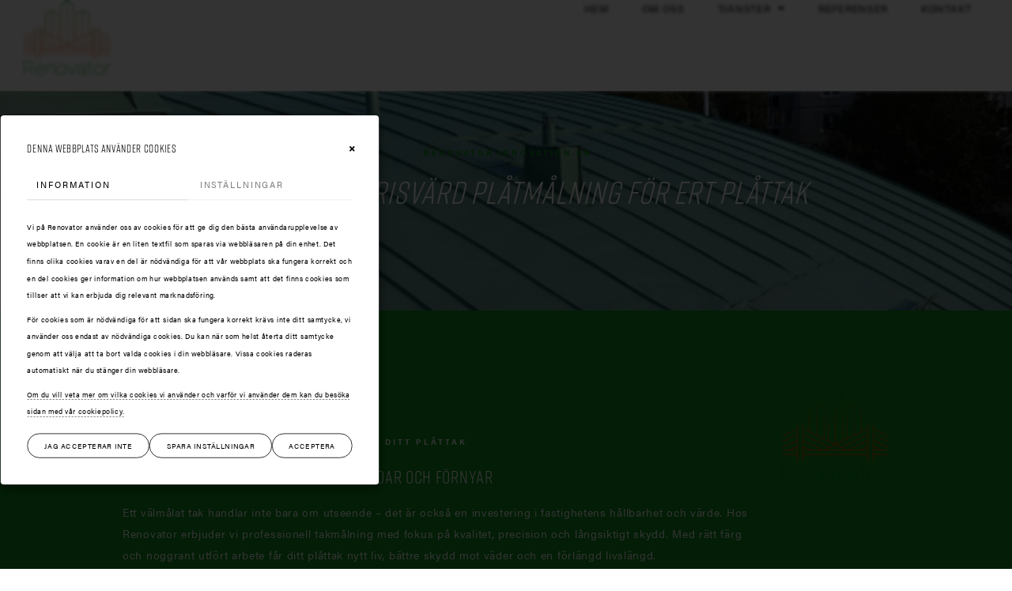

--- FILE ---
content_type: text/html; charset=UTF-8
request_url: https://www.renovator.se/Tjanster/Takmalning
body_size: 33379
content:
<!DOCTYPE html>
<!--[if IE 9]> <html lang="sv" class="ie9"> <![endif]-->
<!--[if gt IE 9]> <html lang="sv" class="ie"> <![endif]-->
<!--[if !IE]><!-->
<html lang="sv">
<!--<![endif]-->
	<head>
	    <meta charset="utf-8">
<meta name="viewport" content="width=device-width, initial-scale=1, shrink-to-fit=no">

<meta name="description" content="Renovator Innovation AB: Vi är specialister på ytbehandling och målning av stål, plåt och betong.">
<meta name="keywords" content="plåttakmålning, värmereflekterande färg, betongrenovering, fabrikslackerad fasad och takplåt, rengöring, sanering">

<title>Takmålning - Prisvärd plåtmålning för ert plåttak</title>




<!-- Page Template: Header -->
<script type="application/ld+json">
{
  "@context": "https://schema.org",
  "@type": "FAQPage",
  "mainEntity": [
    {
      "@type": "Question",
      "name": "Vad ska man tänka på innan man målar taket?",
      "acceptedAnswer": {
        "@type": "Answer",
        "text": "Det viktigaste är att taket är rent, torrt och fritt från rost. En noggrann förbehandling är avgörande för att färgen ska fästa ordentligt."
      }
    },
    {
      "@type": "Question",
      "name": "Vad händer efter att jag kontaktar er?",
      "acceptedAnswer": {
        "@type": "Answer",
        "text": "Vi bokar ett platsbesök där vi bedömer takets skick och lämnar en offert. Du får en tydlig plan för hela processen innan arbetet startar."
      }
    },
    {
      "@type": "Question",
      "name": "Kan jag använda ROT-avdrag?",
      "acceptedAnswer": {
        "@type": "Answer",
        "text": "Ja, du som privatperson kan använda ROT-avdraget och reducera arbetskostnaden med upp till 30 procent."
      }
    },
    {
      "@type": "Question",
      "name": "Hur underhåller jag taket efter målning?",
      "acceptedAnswer": {
        "@type": "Answer",
        "text": "Inspektera taket årligen och håll det rent från löv och smuts. Vid behov kan en uppfräschning av ytskiktet förlänga livslängden ytterligare."
      }
    },
    {
      "@type": "Question",
      "name": "Hjälper ni till med antikvariska renoveringar?",
      "acceptedAnswer": {
        "@type": "Answer",
        "text": "Ja, vi har erfarenhet av målning och restaurering av kulturhistoriska byggnader där särskild hänsyn tas till material och färgval."
      }
    }
  ]
}
</script>



		<meta charset="utf-8">
	    <title>Takmålning - Prisvärd plåtmålning för ert plåttak</title>
        <meta name="description" content="Renovator Innovation AB: Vi är specialister på ytbehandling och målning av stål, plåt och betong.">
        <meta name="keywords" content="plåttakmålning, värmereflekterande färg, betongrenovering, fabrikslackerad fasad och takplåt, rengöring, sanering">
        <meta name="robots" content="index" />
        <meta property="og:url" content="https://www.renovator.se/">
        <meta property="og:title" content="Takmålning - Prisvärd plåtmålning för ert plåttak">
        <meta property="og:description" content="Renovator Innovation AB: Vi är specialister på ytbehandling och målning av stål, plåt och betong.">
        <meta property="og:type" content="">
        <meta property="og:image" content="https://www.renovator.se/assets/images/site_preview.jpg">
		<meta name="viewport" content="width=device-width, initial-scale=1.0">
		<link rel="shortcut icon" href="/template/images/favicon.png">
		<link href="/dom0/plugins/Fonts/font-awesome/5.3.1/css/all.css" rel="stylesheet" />
		<link rel="stylesheet" href="/dom0/plugins/Vendor/cms2/core.bs3.css" />
		<link rel="stylesheet" href="/template/css/main.css?v=6a">
		<style>
#left .block-section-container {width: 100% !important;}

</style>
		<link rel="canonical" href="//www.renovator.se/Tjanster/Takmalning" />
		
		<link rel="stylesheet" href="https://use.typekit.net/mri4vfh.css">
		<link rel="stylesheet" href="https://use.typekit.net/pzj2gzd.css">

		<!-- HTML5 shim and Respond.js for IE8 support of HTML5 elements and media queries -->
		<!--[if lt IE 9]>
			<script src="https://oss.maxcdn.com/html5shiv/3.7.2/html5shiv.min.js"></script>
			<script src="https://oss.maxcdn.com/respond/1.4.2/respond.min.js"></script>
			
		

		<![endif]-->
		
        
	</head>
	
	<body>
	  
    <noscript><iframe src="https://www.googletagmanager.com/ns.html?id=GTM-NQRMSW7"
    height="0" width="0" style="display:none;visibility:hidden"></iframe></noscript>
    <!-- End Google Tag Manager (noscript) -->
    
    
        <div class="header clearfix">
            <div class="header-inner">
    	        <div class="row">
    	            <div class="col-lg-3 col-md-3 col-sm-2 col-xs-7">
        	            <div id="site-logo">
            		    	<a href="/"><img src="/assets/images/site_logo.png" alt=""></a>
            		    </div>
        	        </div>
        	        <div class="col-lg-6 col-md-6 col-sm-6 col-xs-5 menu_temp">
        	            <div class="navbar-header">
    						<button type="button" class="navbar-toggle" data-toggle="collapse" data-target="#navbar-collapse-1"><i class="fa fa-bars"></i></button>
    					</div>
        	        </div>
        	        <div class="col-lg-9 col-md-9 col-sm-10 col-xs-12">
    					<div class="header-right clearfix">
                            <div class="main-navigation animated">
                                <nav class="navbar" role="navigation">
    								<div class="collapse navbar-collapse" id="navbar-collapse-1">
    								    <ul class="navbar-mobile-buttons">
                        			        <li><a href="tel:08-59036040"><i class="fa fa-phone"></i> Ring oss</a></li>
                        			        <li><a href="mailto:info@renovator.se"><i class="fa fa-paper-plane"></i> E-post</a></li>
                        			        <li><a href="https://www.facebook.com/renovatorInnovation/" target="_blank"><i class="fab fa-facebook-f"></i> Facebook</a></li>
                        			        <li><a href="https://www.instagram.com/renovator_innovation/" target="_blank"><i class="fab fa-instagram"></i> Instagram</a></li>
                        		        </ul>
    									<ul class="nav navbar-nav navbar-right">
    									    <li class="nav-item "><a href="/" class="nav-link" data-id="27414" data-title="Hem">Hem</a></li><li class="nav-item "><a href="/Om-oss" class="nav-link" data-id="27416" data-title="Om oss">Om oss</a></li><li class="nav-item parent nav-parent  has_childs dropdown"><a href="/Tjanster" class="nav-link dropdown-toggle" data-id="27433" data-title="Tjänster">Tjänster</a><ul class="children nav-level2 dropdown-menu"><li class="nav-item active nav-active "><a href="/Tjanster/Takmalning" class="nav-link" data-id="27443" data-title="Takmålning">Takmålning</a></li><li class="nav-item "><a href="/Tjanster/Fasader" class="nav-link" data-id="27444" data-title="Fasader">Fasader</a></li><li class="nav-item "><a href="/Tjanster/Betongrenovering" class="nav-link" data-id="27445" data-title="Betongrenovering">Betongrenovering</a></li><li class="nav-item "><a href="/Tjanster/antikvarisk-malning--forgyllning" class="nav-link" data-id="27446" data-title="Antikvarisk målning & Förgyllning">Antikvarisk målning & Förgyllning</a></li><li class="nav-item "><a href="/Tjanster/rengoring--sanering" class="nav-link" data-id="38970" data-title="Rengöring & Sanering">Rengöring & Sanering</a></li><li class="nav-item "><a href="/Tjanster/taksakerhet" class="nav-link" data-id="61056" data-title="Taksäkerhet">Taksäkerhet</a></li></ul></li><li class="nav-item  has_childs dropdown no-child"><a href="/Referenser" class="nav-link dropdown-toggle" data-id="27438" data-title="Referenser">Referenser</a><ul class="children nav-level2 dropdown-menu"></ul></li><li class="nav-item "><a href="/Kontakt" class="nav-link" data-id="27415" data-title="Kontakt">Kontakt</a></li>
    									    <!--li class="social_icon"><a href="https://www.facebook.com/renovatorInnovation/" target="_blank"><i class="fab fa-facebook-square"></i></a></li>
    									    <li class="social_icon"><a href="https://www.instagram.com/renovator_innovation/" target="_blank"><i class="fab fa-instagram"></i></a></li-->
    									</ul>
    								</div>
    							</nav>
    						</div>
    					</div>
        	        </div>
        	    </div>
    	    </div>
	    </div>
	    
        <div class="content">
	        <div class="block-section bg-image banner filter-bnw" style="background-image: url(&quot;/files/referens_4.jpg&quot;);">
	<div class="block-section-container" id="section-EMNGmYyb3X">
		<div class="block block-header row" id="block-289870" data-id="289870"><div class="__content col-lg-12 col-md-12 col-sm-12"><h6>&nbsp;Renovator Innovation AB</h6></div></div>
		<div class="block block-header row" id="block-321946" data-id="321946"><div class="__content col-lg-12 col-md-12 col-sm-12"><h1><em>Takm&aring;lning- Prisv&auml;rd pl&aring;tm&aring;lning f&ouml;r ert pl&aring;ttak</em></h1></div></div>
	</div>
</div>
<div class="block-section bg-secondary text-light" style="">
	<div class="block-section-container" id="section-VNty4kthQf">
		<div class="block block-columns row" id="block-387818" data-id="387818">
			<div class="__col col-lg-10 col-md-10 col-sm-10" data-col="10">
				<div class="block-section">
					<div class="block-section-container" id="section-column387818_1">
						<div class="block block-text row" id="block-662337" data-id="662337"><div class="__content col-lg-12 col-md-12 col-sm-12"><h2>Takm&aring;lning</h2>
<h6>skydd, estetik och l&aring;ng livsl&auml;ngd f&ouml;r ditt pl&aring;ttak</h6>
<h3>Professionell takm&aring;lning som skyddar och f&ouml;rnyar</h3>
<p>Ett v&auml;lm&aring;lat tak handlar inte bara om utseende &ndash; det &auml;r ocks&aring; en investering i fastighetens h&aring;llbarhet och v&auml;rde. Hos Renovator erbjuder vi professionell takm&aring;lning med fokus p&aring; kvalitet, precision och l&aring;ngsiktigt skydd.&nbsp;Med r&auml;tt f&auml;rg och noggrant utf&ouml;rt arbete f&aring;r ditt pl&aring;ttak nytt liv, b&auml;ttre skydd mot v&auml;der och en f&ouml;rl&auml;ngd livsl&auml;ngd.</p>
<p><strong>Vi arbetar med b&aring;de villor, bostadsr&auml;ttsf&ouml;reningar och kommersiella fastigheter och anpassar alltid metoden efter just ditt tak.</strong></p></div></div>
					</div>
				</div>
			</div>
			<div class="__col col-lg-2 col-md-2 col-sm-2" data-col="2">
				<div class="block-section">
					<div class="block-section-container" id="section-column387818_2">
						<div class="block block-image row" id="block-249809" data-id="249809"><div class="__content col-lg-12 col-md-12 col-sm-12"><img src="/assets/images/site_logo.png" class="img-responsive img-fluid"></div></div>
					</div>
				</div>
			</div>
		</div>
	</div>
</div>
<div class="block-section">
	<div class="block-section-container" id="section-mcvKMZMDtS">
		<div class="block block-text row" id="block-461162" data-id="461162"><div class="__content col-lg-12 col-md-12 col-sm-12"><h2>S&aring; g&aring;r processen till</h2>
<h6>noggrannhet i varje steg</h6></div></div>
		<div class="block block-columns row" id="block-274523" data-id="274523">
			<div class="__col col-lg-6 col-md-6 col-sm-6" data-col="6">
				<div class="block-section">
					<div class="block-section-container" id="section-column274523_1">
						<div class="block block-text row" id="block-921829" data-id="921829"><div class="__content col-lg-12 col-md-12 col-sm-12"><h4>Steg 1</h4>
<h3>Besiktning och offert</h3>
<p>Vi b&ouml;rjar alltid med att inspektera takets skick och ge en tydlig offert utan dolda kostnader.</p></div></div>
					</div>
				</div>
			</div>
			<div class="__col col-lg-6 col-md-6 col-sm-6" data-col="6">
				<div class="block-section">
					<div class="block-section-container" id="section-column274523_2">
						<div class="block block-text row" id="block-327210" data-id="327210" style=""><div class="__content col-lg-12 col-md-12 col-sm-12"><h4>Steg 2</h4>
<h3>F&ouml;rberedelse och reng&ouml;ring</h3>
<p>Smuts, rost och gammal f&auml;rg tas bort genom bl&auml;string eller slipning f&ouml;r b&auml;sta vidh&auml;ftning.</p></div></div>
					</div>
				</div>
			</div>
		</div>
		<div class="block block-columns row" id="block-391663" data-id="391663">
			<div class="__col col-lg-6 col-md-6 col-sm-6" data-col="6">
				<div class="block-section">
					<div class="block-section-container" id="section-column391663_1">
						<div class="block block-text row" id="block-887943" data-id="887943"><div class="__content col-lg-12 col-md-12 col-sm-12"><h4>Steg 3</h4>
<h3>M&aring;lning i flera lager</h3>
<p>Vi applicerar grundf&auml;rg och t&auml;ckf&auml;rg i flera lager, anpassat efter takets material och milj&ouml;.</p></div></div>
					</div>
				</div>
			</div>
			<div class="__col col-lg-6 col-md-6 col-sm-6" data-col="6">
				<div class="block-section">
					<div class="block-section-container" id="section-column391663_2">
						<div class="block block-text row" id="block-582740" data-id="582740" style=""><div class="__content col-lg-12 col-md-12 col-sm-12"><h4>Steg 4</h4>
<h3>Slutkontroll och garanti</h3>
<p>Efter avslutat arbete kontrolleras resultatet noggrant och dokumenteras. Du f&aring;r garanti p&aring; b&aring;de material och utf&ouml;rande.</p></div></div>
					</div>
				</div>
			</div>
		</div>
	</div>
</div>
<div class="block-section" style="">
	<div class="block-section-container" id="section-oqUDTUiLBO">
		<div class="block block-columns row" id="block-230186" data-id="230186">
			<div class="__columns">
				<div class="__col col-lg-4 col-md-4 col-sm-4" data-col="4">
					<div class="block-section">
						<div class="block-section-container" id="section-column230186_1">
							<div class="block block-header row" id="block-986296" data-id="986296" style=""><div class="__content col-lg-12 col-md-12 col-sm-12"><h3>Fr&auml;scha upp ditt pl&aring;ttak</h3></div></div>
							<div class="block block-button row" id="block-196492" data-id="196492" style=""><div class="__content col-lg-12 col-md-12 col-sm-12"><a class="btn btn-success" href="/Kontakt.html" target="_self">Kontakta oss här</a></div></div>
						</div>
					</div>
				</div>
				<div class="__col col-lg-8 col-md-8 col-sm-8" data-col="8">
					<div class="block-section">
						<div class="block-section-container" id="section-column230186_2">
							<div class="block block-header row" id="block-692812" data-id="692812"><div class="__content col-lg-12 col-md-12 col-sm-12"><h2>Att byta pl&aring;ttak kan bli en dyr historia. D&auml;rf&ouml;r &auml;r det viktigt att skydda taket genom att m&aring;la det innan det blir alltf&ouml;r skadat.</h2></div></div>
							<div class="block block-text row" id="block-325188" data-id="325188" style=""><div class="__content col-lg-12 col-md-12 col-sm-12"><p>Vi erbjuder prisv&auml;rda takm&aring;lningar med ett noggrant och snyggt resultat. Sj&auml;lvklart skickar vi alltid en gratis offert p&aring; takm&aring;lningen s&aring; att du vet hur mycket det kommer att kosta. Kom ih&aring;g att du som privatperson kan anv&auml;nda ROT-avdraget f&ouml;r att reducera kostnaderna n&auml;r du m&aring;lar om taket.</p>
<p>Vi kan hj&auml;lpa dig med takm&aring;lning f&ouml;r villor, fritidshus, garage och radhus s&aring;v&auml;l som f&ouml;r kommersiella fastigheter, lagerlokaler, industrilokaler, BRF och flerbostadshus. V&aring;ra tj&auml;nster inkluderar &auml;ven pl&aring;tm&aring;lning och pl&aring;ttakm&aring;lning, vilket f&ouml;rl&auml;nger takets livsl&auml;ngd och skyddar det mot v&auml;der och rost. Vi anv&auml;nder h&ouml;gkvalitativa f&auml;rger och bepr&ouml;vade metoder f&ouml;r att s&auml;kerst&auml;lla ett h&aring;llbart och estetiskt tilltalande resultat. Oavsett om ditt tak &auml;r i behov av en uppfr&auml;schning eller en fullst&auml;ndig renovering, ser vi till att arbetet utf&ouml;rs professionellt och effektivt. Kontakta oss f&ouml;r en kostnadsfri bed&ouml;mning och l&aring;t oss hj&auml;lpa dig att ge ditt tak ett nytt liv!</p></div></div>
							<div class="block block-header row" id="block-313868" data-id="313868"><div class="__content col-lg-12 col-md-12 col-sm-12"><h2>H&aring;llbart och skyddande pl&aring;ttak &ndash; fr&aring;n bl&auml;string till f&auml;rdig m&aring;lning</h2></div></div>
							<div class="block block-text row" id="block-241517" data-id="241517"><div class="__content col-lg-12 col-md-12 col-sm-12"><p>Vi kan &auml;ven hj&auml;lpa dig med bl&auml;string, lagning och omm&aring;lning av ditt pl&aring;ttak. Effekten &auml;r inte bara<br>estetisk &ndash; r&auml;tt f&auml;rgtyp ger ocks&aring; rostskydd och vattent&auml;tning, vilket &ouml;kar livsl&auml;ngden p&aring; taket. Vi&nbsp;har ett kvalitetst&auml;nk som ger ett h&aring;llbart resultat. Det finns idag en v&auml;rmereflekterande f&auml;rg som&nbsp;&auml;r ny p&aring; svenska marknaden som vi anv&auml;nder. Den har en energibesparande effekt som s&auml;nker&nbsp;temperaturen p&aring; m&aring;lade ytor och d&auml;rmed &auml;ven i inomhuslokaler.&nbsp;<br><br>V&aring;r expertis inom pl&aring;tm&aring;lning s&auml;kerst&auml;ller att ditt tak f&aring;r en professionell och slitstark yta. Vi&nbsp;anv&auml;nder bepr&ouml;vade metoder f&ouml;r pl&aring;ttakm&aring;lning och ser till att underarbetet utf&ouml;rs noggrant, s&aring;&nbsp;att f&auml;rgen f&auml;ster optimalt och skyddar under l&aring;ng tid. Pl&aring;tm&aring;lning &auml;r en investering i b&aring;de estetik&nbsp;och funktion, d&auml;r vi v&auml;ljer f&auml;rg med h&auml;nsyn till b&aring;de v&auml;derf&ouml;rh&aring;llanden och takets material.&nbsp;Genom att anlita oss f&aring;r du ett resultat som f&ouml;rl&auml;nger takets livsl&auml;ngd och ger en fr&auml;sch och&nbsp;skyddande yta. Kontakta oss f&ouml;r r&aring;dgivning om den b&auml;sta l&ouml;sningen f&ouml;r just ditt pl&aring;ttak!</p></div></div>
							<div class="block block-header row" id="block-608861" data-id="608861"><div class="__content col-lg-12 col-md-12 col-sm-12"><h2>Noxyde &ndash; h&aring;llbart skydd f&ouml;r pl&aring;ttak och metallfasader</h2></div></div>
							<div class="block block-text row" id="block-537602" data-id="537602"><div class="__content col-lg-12 col-md-12 col-sm-12"><p>Vi anv&auml;nder &auml;ven f&auml;rgen Noxyde, som vi &auml;r en auktoriserad entrepren&ouml;r f&ouml;r. Noxyde &auml;r unik&nbsp;produkt med t&auml;tande och skyddande funktion. Den har 15 till 20 &aring;rs best&auml;ndighet under r&auml;tt&nbsp;f&ouml;ruts&auml;ttningar. F&auml;rgen kan anv&auml;ndas som b&aring;de rostskyddsf&auml;rg och vattent&auml;tning p&aring; pl&aring;ttak.&nbsp;Den kan &auml;ven med f&ouml;rdel anv&auml;ndas p&aring; pl&aring;tfasader samt till metallrena ytor, avrostad (St3)&nbsp;metall, f&ouml;rzinkad metall, st&aring;l, galvat st&aring;l, icke-j&auml;rnhaltiga metaller, grundm&aring;lad metall, oxiderad&nbsp;metall, rostfritt, koppar, blypl&aring;t och aluminium. Du f&aring;r upp till 10 &aring;rs garanti.<br><br>Noxyde &auml;r s&auml;rskilt l&auml;mpad f&ouml;r pl&aring;tm&aring;lning och pl&aring;ttakm&aring;lning, d&auml;r den ger en slitstark och&nbsp;flexibel yta som effektivt skyddar mot korrosion, fukt och UV-str&aring;lning. Tack vare sin elastiska&nbsp;egenskap kan den expandera och kontrahera med materialet, vilket minskar risken f&ouml;r&nbsp;sprickbildning. Den appliceras enkelt med sprutning, pensel eller roller och ger ett j&auml;mnt och&nbsp;t&auml;ckande resultat. Produkten anv&auml;nds ofta inom industrin, p&aring; kommersiella fastigheter och i&nbsp;marina milj&ouml;er d&auml;r v&auml;derp&aring;verkan &auml;r extra p&aring;frestande. Genom att v&auml;lja Noxyde s&auml;kerst&auml;ller du&nbsp;en l&aring;ngsiktig l&ouml;sning med upp till 10 &aring;rs garanti och minimalt underh&aring;llsbehov.</p></div></div>
							<div class="block block-text row" id="block-881361" data-id="881361"><div class="__content col-lg-12 col-md-12 col-sm-12"><h2>Trygghet, kvalitet och garanti</h2>
<p>N&auml;r du anlitar Renovator f&aring;r du en partner som arbetar med h&ouml;gsta kvalitet i varje steg &ndash; fr&aring;n bl&auml;string till slutstrykning. Vi anv&auml;nder bepr&ouml;vade f&auml;rgsystem, bland annat Noxyde, som ger upp till 20 &aring;rs h&aring;llbarhet och 10 &aring;rs garanti.</p>
<p><strong>Vi &auml;r auktoriserad entrepren&ouml;r f&ouml;r Noxyde, vilket inneb&auml;r att du f&aring;r en certifierad behandling som skyddar mot:</strong></p>
<ul>
<li>Rost och korrosion</li>
<li>UV-str&aring;lning</li>
<li>Fukt och vattenintr&auml;ngning</li>
</ul>
<p>Den elastiska ytan f&ouml;ljer materialets r&ouml;relser och motverkar sprickor &ouml;ver tid. Resultatet &auml;r ett slitstarkt och estetiskt tilltalande tak som st&aring;r emot b&aring;de regn, sn&ouml; och sol.</p></div></div>
							<div class="block block-gallery row hidden" id="block-393170" data-id="393170"><div class="__content col-lg-12 col-md-12 col-sm-12"><div class="gallery row" data-id="gallery-EFOzJM"><div class="col-sm-6 col-xs-6 gallery-item"><a href="/files/Trosa/294c6fd8-99bc-4cea-8509-443c7933afbc.1679911058.jpeg"><img alt="" title="" data-text="" src="/files/Trosa/.thumbnails/294c6fd8-99bc-4cea-8509-443c7933afbc.1679911058.jpeg" class="img-fluid"></a></div></div></div></div>
						</div>
					</div>
				</div>
			</div>
		</div>
	</div>
</div>
<div class="block-section small-box bg-mob-left bg-image" style="background-image: url(&quot;/files/banner_1.jpg&quot;);">
	<div class="block-section-container" id="section-33cYg6FbJE">
		<div class="block block-columns row" id="block-480294" data-id="480294">
			<div class="__col col-lg-6 col-md-6 col-sm-6" data-col="6">
				<div class="block-section">
					<div class="block-section-container" id="section-column480294_1">
						<div class="block block-text row pl-4" id="block-856555" data-id="856555"><div class="__content col-lg-12 col-md-12 col-sm-12"><h2>Varf&ouml;r m&aring;la taket?</h2>
<p>Att byta ut ett pl&aring;ttak kan bli en kostsam &aring;tg&auml;rd. Genom att m&aring;la taket i tid kan du skydda det fr&aring;n rost, fukt och sprickbildning &ndash; och samtidigt ge huset ett lyft i utseende. Takm&aring;lning &auml;r en investering som b&aring;de f&ouml;rl&auml;nger takets livsl&auml;ngd och f&ouml;rb&auml;ttrar fastighetens helhetsintryck.</p>
<h3>En professionell takm&aring;lning:</h3>
<h4>F&ouml;rl&auml;nger livsl&auml;ngden</h4>
<p>Genom att kapsla in metallen skyddas taket mot rost och v&auml;derp&aring;verkan.</p>
<h4>S&auml;nker kostnader</h4>
<p>M&aring;lning &auml;r betydligt billigare &auml;n att byta hela taket.</p>
<h4>F&ouml;rb&auml;ttrar energiprestanda</h4>
<p>Med v&auml;rmereflekterande f&auml;rg s&auml;nks temperaturen p&aring; takytan &ndash; n&aring;got som &auml;ven p&aring;verkar inomhusklimatet positivt.</p>
<h4>H&ouml;jer fastighetens v&auml;rde</h4>
<p>Ett v&auml;lsk&ouml;tt tak signalerar kvalitet och trygghet till k&ouml;pare, hyresg&auml;ster och bes&ouml;kare.</p></div></div>
					</div>
				</div>
			</div>
			<div class="__col col-lg-6 col-md-6 col-sm-6" data-col="6">
				<div class="block-section">
					<div class="block-section-container" id="section-column480294_2">
						<div class="block block-divider row empty" id="block-583106" data-id="583106"><div class="__content col-lg-12 col-md-12 col-sm-12"><div class="spacer"></div></div></div>
					</div>
				</div>
			</div>
		</div>
		<div class="block block-divider row empty" id="block-393275" data-id="393275"><div class="__content col-lg-12 col-md-12 col-sm-12"><div class="spacer" style="padding: 50px;"></div></div></div>
	</div>
</div>
<div class="block-section small-box pl-4 pr-4 pt-5 pb-5 bg-custom1 text-light" style="">
	<div class="block-section-container" id="section-wU1cXRKiKO">
		<div class="block block-text row" id="block-105219" data-id="105219" style=""><div class="__content col-lg-12 col-md-12 col-sm-12"><h2>Vanliga fr&aring;gor om takm&aring;lning</h2></div></div>
		<div class="block block-text row" id="block-418560" data-id="418560"><div class="__content col-lg-12 col-md-12 col-sm-12"><h4>Vad ska man t&auml;nka p&aring; innan man m&aring;lar taket?</h4>
<p>Det viktigaste &auml;r att taket &auml;r rent, torrt och fritt fr&aring;n rost. En noggrann f&ouml;rbehandling &auml;r avg&ouml;rande f&ouml;r att f&auml;rgen ska f&auml;sta ordentligt.</p>
<h4>Vad h&auml;nder efter att jag kontaktar er?</h4>
<p>Vi bokar ett platsbes&ouml;k d&auml;r vi bed&ouml;mer takets skick och l&auml;mnar en offert. Du f&aring;r en tydlig plan f&ouml;r hela processen innan arbetet startar.</p>
<h4>Kan jag anv&auml;nda ROT-avdrag?</h4>
<p>Ja, du som privatperson kan anv&auml;nda ROT-avdraget och reducera arbetskostnaden med upp till 30 procent.</p>
<h4>Hur underh&aring;ller jag taket efter m&aring;lning?</h4>
<p>Inspektera taket &aring;rligen och h&aring;ll det rent fr&aring;n l&ouml;v och smuts. Vid behov kan en uppfr&auml;schning av ytskiktet f&ouml;rl&auml;nga livsl&auml;ngden ytterligare.</p>
<h4>Hj&auml;lper ni till med antikvariska renoveringar?</h4>
<p>Ja, vi har erfarenhet av m&aring;lning och restaurering av kulturhistoriska byggnader d&auml;r s&auml;rskild h&auml;nsyn tas till material och f&auml;rgval.</p></div></div>
	</div>
</div>
<div class="block-section empty js ref-to-takmalning" style="">
	<div class="block-section-container" id="section-6RVHvkqfr4"></div>
</div>
<div class="block-section">
	<div class="block-section-container" id="section-1TQJzoYq3t">
		<div class="block block-text row" id="block-524423" data-id="524423"><div class="__content col-lg-12 col-md-12 col-sm-12"><p style="text-align: center;"><strong>Takm&aring;lning &auml;r ett kostnadseffektivt s&auml;tt att skydda, f&ouml;rsk&ouml;na och f&ouml;rl&auml;nga livsl&auml;ngden p&aring; ditt pl&aring;ttak. Med v&aring;r erfarenhet, noggrannhet och kvalitetsf&auml;rger f&aring;r du ett h&aring;llbart resultat som st&aring;r sig i m&aring;nga &aring;r fram&ouml;ver. Kontakta oss f&ouml;r en kostnadsfri offert redan idag.</strong></p></div></div>
		<div class="block block-button row text-center" id="block-190072" data-id="190072"><div class="__content col-lg-12 col-md-12 col-sm-12"><a class="btn btn-primary btn-lg" href="https://www.renovator.se/Kontakt" target="_self">Kontakta oss</a></div></div>
	</div>
</div>
<div class="block-section bg-image text-center white-text" style="background-image: url(&quot;/files/banner_5.jpg&quot;);">
	<div class="block-section-container" id="section-RVNXEz1pHW">
		<div class="block block-header row" id="block-495316" data-id="495316"><div class="__content col-lg-12 col-md-12 col-sm-12"><h4 style="text-align: center;">Beh&ouml;ver du hj&auml;lp med en antikvarisk renovering?</h4></div></div>
		<div class="block block-header row" id="block-837162" data-id="837162"><div class="__content col-lg-12 col-md-12 col-sm-12"><h1 style="text-align: center;">D&aring; &auml;r vi r&auml;tt val!</h1></div></div>
		<div class="block block-button row text-center" id="block-328887" data-id="328887"><div class="__content col-lg-12 col-md-12 col-sm-12"><a class="btn btn-success" href="/Kontakt" target="_self">Kontakta oss här</a></div></div>
	</div>
</div>
<script>var _sk="Q3czTTRqcDNGV3loeGZjYXVYdmY2RjhMUlRPTHIrQk9HYU9MaTYrUm5ZWkJpNzNmdFlWNjdSL2liejFEd3Jrbzo6w8Xm3bhdeZWfPjYXjzc49g==";</script>
	    </div>
	    
        
        <footer>
            <div class="container-fluid bg-secondary text-light">
                <div class="container-fluid">
                    <div class="row">
                        <div class="ftr-kontakt col col-md-3 col-sm-6 col-12">
                            <h5>Kontakta oss</h5>
                            <ul>
                                <li><i class="fa fa-envelope"></i> <a href="mailto:info@renovator.se">info@renovator.se</a></li>
                                <li><i class="fa fa-phone"></i> <a href="tel:08-59036040">08 - 590 360 40</a></li>
                                <li><i class="fa fa-phone"></i> <a href="tel:073-4254545">073 - 425 45 45</a></li>
                                <li><i class="fa fa-map-marker-alt"></i> <a href="https://goo.gl/maps/3V7FXUDQ5JsSSD6J7" target="_blank">Nibblegatan 21, 734 32 Hallstahammar</a></li>
                            </ul>
                            <div class="socials mt-4">
                                <a href="https://www.facebook.com/renovatorInnovation/" target="_blank"><i class="fab fa-facebook-square fa-2x"></i></a>
                                <a class="ml-3" href="https://www.instagram.com/renovator_innovation/" target="_blank"><i class="fab fa-instagram fa-2x"></i></a>
                            </div>
                        </div>
                        <div class="ftr-menu col col-md-3 col-sm-6 col-12">
                            <h5>Renovator Innovation AB</h5>
                            <ul><li><a href="/" data-id="27414" data-title="Hem">Hem</a></li><li><a href="/Om-oss" data-id="27416" data-title="Om oss">Om oss</a></li><li><a href="/Tjanster" data-id="27433" data-title="Tjänster">Tjänster</a></li><li><a href="/Referenser" data-id="27438" data-title="Referenser">Referenser</a></li><li><a href="/Kontakt" data-id="27415" data-title="Kontakt">Kontakt</a></li></ul>
                        </div>
                        <div class="ftr-tjanster col col-md-3 col-sm-6 col-12">
                            <h5>Våra Tjänster</h5>
                            <ul class="js-ftr-tjanster"></ul>
                        </div>
                        <div class="ftr-info col col-md-3 col-sm-6 col-12 my-auto text-center">
                            <img class="ftr-img w-70 d-block mx-auto" src="/assets/images/site_logo.png" />
                            <a class="btn btn-success" href="/Kontakt">Kontakta oss</a>
                        </div>
                    </div>
                </div>
            </div>
            
        </footer>
        
		<script src="/dom0/assets/cms2/js/core.js" data-bs="4"></script>
		<script src="/template/js/app.js?v=1"></script>

		<script>
		
        (function($){
            
            $(document).ready(function(){
                
                if (document.documentMode || /Edge/.test(navigator.userAgent)) {
                    $('.slider .carousel-item img').each(function(){
                        var t = $(this),
                            s = 'url(' + t.attr('src') + ')',
                            p = t.parent(),
                            d = $('<div></div>');
                        t.hide();
                        p.append(d);
                        d.css({
                            'width'                 : '100%',
                            'height'                : '100vh',
                            'background-size'       : 'cover',
                            'background-repeat'     : 'no-repeat',
                            'background-position'   : 'center',
                            'background-image'      : s
                        });
                    });
                }
                
                 if (!window.in_cms) {
                    $(".block-gallery").each(function()
                    {
                        $(this).find(".gallery .gallery-item .image-container img").each(function()
                        {
                            var image_src = $(this).attr("src").replaceAll('/.thumbnails','');
                            $(this).attr("src",image_src);
                        });
                    });
                    
                    $(".block-image video").removeAttr("autoplay muted loop").attr("controls","true");
                    
                    
                    $("footer .js-ftr-tjanster").html($(".navbar .navbar-nav > li > .nav-link[data-title='Tjänster'] + ul").html());
                    
                    
                    if ($("[class*='ref-to-']")[0]) {
                        $("[class*='ref-to-']").each(function() {
                            var pageto = $(this);
                            var pagefrom = pageto.attr("class").split("ref-to-")[1].split(" ")[0].replaceAll("_", "-"); 
                            var pagefrom_sec = "ref-from-"+pagefrom;
                            
                            $.get("/Referenser.html", function (data) {
                                if ($(data).find("."+pagefrom_sec)[0]) {
                                    pageto.removeClass("empty").addClass("row-center text-center img-sm-categ img-hover bg-custom6 block-section-x3").find(".block-section-container").html("<div class='block block-header text-center'><div class='__content'><h2><strong>Se våra senaste projekt nedan</strong></h2></div></div><div class='block block-columns row'></div>");
                                    var page_data = $(data).find(".block-columns .__col:has(."+pagefrom_sec+")");
                                    pageto.find(".block-columns").append(page_data);
                                    
                                } else {
                                    pageto.remove();
                                }
                            });
                        });
                    }
                }
        
            });
        })(this.jQuery);
		</script>
		
	</body>
</html>

--- FILE ---
content_type: text/css
request_url: https://www.renovator.se/template/css/main.css?v=6a
body_size: 57328
content:
@charset "UTF-8";
/**
 * TABLE OF CONTENTS
 *
 * 1) Typography
 * 2) Layout
 * 3) Menu

 */
/* 1 Typography
----------------------------------------------------------------------------- */


@font-face { font-family: RiftSoft; src: url(../../assets/fonts/riftsoft-regular.woff); }  

:root {--navh:125px;}
	
html, body, div, span, applet, object, iframe, h1, h2, h3, h4, h5, h6, p, blockquote, pre, a, abbr, acronym, address, big, cite, code, del, dfn, em, font, img, ins, kbd, q, s, samp, small, strike, strong, sub, sup, tt, var, dl, dt, dd, ol, ul, li, fieldset, form, label, legend, table, caption, tbody, tfoot, thead, tr, th, td {
margin: 0;
padding: 0;
border: 0;
outline: 0;
font-weight: inherit;
font-style: inherit;
font-size: 100%;
font-family: inherit;
vertical-align: baseline;}

/* usual */
html, body {background: #fff; overflow-x: hidden; font-family: 'acumin-pro', Arial, Sans-serif; font-size: 18px; line-height: 33px; font-weight: 400; color: #000; letter-spacing: .7px;} 

img {border: 0; max-width: 100%; height:auto !important; vertical-align: middle !important;}

/***************** paragraphs *******************/

h1 {margin: 0; padding: 0; font-family: "RiftSoft", sans-serif; color: #000; font-size: 65px; line-height: 75px; letter-spacing: 1px;}
h2 {margin: 0; padding: 0; font-family: "RiftSoft", sans-serif; color: #000; font-size: 45px; line-height: 55px; letter-spacing: .7px;}
h3 {margin: 0; padding: 0; font-family: "RiftSoft", sans-serif; color: #000; font-size: 35px; line-height: 45px; letter-spacing: .7px;}
h4 {margin: 0; padding: 0; font-family: "RiftSoft", sans-serif; color: #000; font-size: 25px; line-height: 40px; letter-spacing: .7px; border-bottom: 2px solid #ff4b00; display: inline-block;}
h5 {margin: 0; padding: 0; font-family: "RiftSoft", sans-serif; color: #000; font-size: 25px; line-height: 40px; letter-spacing: .7px;}
h6 {margin: 0; padding: 0; font-family: "acumin-pro", sans-serif; color: #019211; font-weight: 700; font-size: 14px; line-height: 20px; letter-spacing: 3px; text-transform: uppercase;}

a {text-decoration: none; border-bottom: 2px solid #e6e6e6; color: #000; moz-transition: all .2s; -webkit-transition: all .2s; -o-transition: all .2s; -ms-transition: all .2s; transition: all .2s;}
a:hover {color: #000; border-bottom: 2px solid #ff4b00; text-decoration: none;}

a img {opacity: 1; moz-transition: all .2s; -webkit-transition: all .2s; -o-transition: all .2s; -ms-transition: all .2s; transition: all .2s;}
a img:hover {opacity: .5;}

h1 a, h2 a, h3 a {border: none; color: #000;}
h1 a:hover, h2 a:hover, h3 a:hover {border: none; color: #ff4b00;}

em {font-style: italic;}
strong {font-weight: 700;} 

h1 strong, h2 strong, h3 strong {font-weight: 400;}

h4 a {border: none; color: #000}
h4 a:hover {border: none; color: #ff4b00}

p {padding: 25px 0 0 0;}

blockquote {font-style: normal; padding: 0;}

::-moz-selection {color: #fff; background: #ff4b00;}
::selection {color: #fff; background: #ff4b00;}

/***************** line *******************/
hr {width: 100%; margin: 30px auto 0 auto; height: 4px; background-color: #f0f0f0; color: #f0f0f0; border: 0;}


/* 2 Layout
----------------------------------------------------------------------------- */


/************************COOKIES-v3*******************************/

body.modal-open.no-cookie #modal-cc {display:none !important;}
html:has(body.modal-open.no-cookie #modal-cc.d-none), body.modal-open.no-cookie:has(#modal-cc.d-none) {padding-right:0 !important; overflow-y:auto;}

.modal {background: rgba(0,0,0,0.8); backdrop-filter: blur(2px); -webkit-backdrop-filter: blur(2px);}
.modal .modal-header .close {order:2;}

#modal-cc {font-size:18px;}
#modal-cc .modal-dialog {display:block !important; height:auto !important; position:fixed; inset: auto auto 2em 2em; margin: 2em 2em 0 0; max-width:50em;}
#modal-cc .modal-content {background-color:#fff; color:#000; border-radius:calc($boradius/2); padding:3em;}
#modal-cc .modal-content * {color:inherit;}
#modal-cc .modal-header {margin-bottom:1.5em; border:none; padding:0; display: flex; align-items: center;  justify-content: space-between;}
#modal-cc .modal-header:before, #modal-cc .modal-header:after {display:none;}
#modal-cc .modal-header .close {display: flex; align-items: center; justify-content: center; right:3em; top:3em; opacity:1; background-color:transparent; border:1px solid #000 !important; color:inherit; font-size:0; letter-spacing:0; line-height:0; width: 3em; height: 3em; border-radius: 50%;}
#modal-cc .modal-header .close:before {content:"\f00d"; font:"Font Awesome 5 Free"; font-family:"Font Awesome 5 Free"; font-size:12px;}
#modal-cc .modal-header .modal-title {font-size:1.2em;}
#modal-cc .modal-body {background-color:transparent; padding:0;}
#modal-cc .modal-content .nav-pills {gap:1rem; display:flex;}
#modal-cc .modal-content .nav-pills .nav-item {float:none; flex:1;}
#modal-cc .modal-content .nav-pills .nav-link:hover {opacity:1;}
#modal-cc .modal-content .nav-pills .nav-link {text-transform: uppercase; letter-spacing: 2px; transition:.3s all; opacity:.5; text-align: left; background: transparent; border-bottom: solid 1px rgba(0,0,0,0.2); border-radius: 0; padding-inline: 2.5px;}
#modal-cc .modal-content .nav-pills .nav-link.active {opacity:1;}
#modal-cc .modal-content .nav-pills:before {display:none;}
#modal-cc .modal-content .nav-pills:after {display:none;}
#modal-cc .modal-body p:empty {display:none;}
#modal-cc .modal-body p {font-size:.8em;}
#modal-cc .modal-body p + p {margin-top:1em; padding-top:0;}
#modal-cc .modal-body hr {display:none;}
#modal-cc .modal-body .tab-pane {max-height:60vh;}
#modal-cc .modal-body .tab-pane a {color:inherit; border-bottom:1px dashed;}
#modal-cc .modal-body .tab-pane h5 {font-size:1.1em; margin-bottom:.5em;}
#modal-cc #cc-buttons {display: flex; justify-content: center; gap:.5em; margin-inline:-2px; padding-top:.5em;}
#modal-cc #cc-buttons .btn {margin:0 !important; background:transparent !important; font-size:.8em; display: flex; justify-content: center; align-items: center; border:1px solid #000 !important; color:#000 !important; line-height:normal; text-transform:uppercase; letter-spacing:1px; border-radius:$boradius; padding:.75rem 1rem !important; }
#modal-cc #cc-buttons .btn:after {display:none !important; color:inherit !important;}
#cc-settings-container i {font-style: normal;}
#cc-settings-container a {color:#FF4B00; border:none !important; text-decoration:none !important;}
#cc-settings-container {left:2em; bottom:2em;}

html:has(body.dark, body.modal-dark) #modal-cc .modal-content {background-color:#2e2e2e !important; color:#fff; }
html:has(body.dark, body.modal-dark) #modal-cc .modal-header .close {border-color: #fff !important; }
html:has(body.dark, body.modal-dark) #modal-cc .modal-content :is(.nav-pills .nav-link, #cc-buttons .btn) {border-color: rgba(255,255,255,0.2) !important; }
html:has(body.dark, body.modal-dark) #modal-cc #cc-buttons .btn {color:#fff !important;}

@media (max-width:1920px) {
    #modal-cc {font-size:16px;}
} @media (max-width:1280px) {
    #modal-cc {font-size:14px;}
} @media (min-width:768px) {
    #modal-cc .modal-dialog {transform-origin:left bottom; transform:scale(.8);}
} @media (max-width:767px) {
    #modal-cc {font-size:12px;}
    #modal-cc .modal-body .tab-pane {max-height:40vh;}
    #modal-cc #cc-buttons {flex-direction: column-reverse;}
    #cc-settings-container {left:1.5em; bottom:1.5em;}
    #modal-cc .modal-body p {font-size:.9em;}
}



/* ----- END: COOKIE BANNER STYLING ----- */

.container {width: 1400px; padding: 0;}

.block-section > .block-section-container {padding: 0; margin: 0 auto; width: 1400px; position: relative;}
.block-section .block-section-container .block-columns .block-section-container {width:auto;}
.block-section {float: left; width: 100%; max-width: 100%; position: relative; padding: 150px 0 200px 0; -webkit-box-sizing: border-box; -moz-box-sizing: border-box; box-sizing: border-box;}

.block-columns .block-section {padding: 0;}

.btn-primary {white-space: normal; font-size: 18px; padding: 10px 50px 12px 50px; border-radius: 30px; border: none !important; font-style: normal; line-height: 35px; background: #e6e6e6; font-weight: 400; display: inline-block; color: #000 !important; margin: 30px 0 0 0; text-decoration: none;}
.btn-primary:hover, .btn-primary:active, .btn-primary:focus {border: none !important; background: #ff4b00 !important; color: #fff !important;}

.btn-success {white-space: normal; font-size: 18px; padding: 10px 50px 12px 50px; border-radius: 30px; border: none !important; font-style: normal; line-height: 35px; background: #ff4b00 !important; font-weight: 400; display: inline-block; color: #fff !important; margin: 30px 0 0 0; text-decoration: none;}
.btn-success:hover, .btn-success:active, .btn-success:focus {border: none !important; background: #019211 !important; color: #fff !important;}

.btn-warning {white-space: normal; font-size: 18px; padding: 10px 50px 12px 50px; border-radius: 30px; border: none !important; font-style: normal; line-height: 35px; background: #fff !important; font-weight: 400; display: inline-block; color: #019211 !important; margin: 30px 0 0 0; text-decoration: none;}
.btn-warning:hover, .btn-warning:active, .btn-warning:focus {border: none !important; background: #ff4b00 !important; color: #fff !important;}

.btn-danger {white-space: normal; font-size: 18px; padding: 10px 50px 12px 50px; border-radius: 30px; border: none !important; font-style: normal; line-height: 35px; background: #019211 !important; font-weight: 400; display: inline-block; color: #fff !important; margin: 30px 0 0 0; text-decoration: none;}
.btn-danger:hover, .btn-danger:active, .btn-danger:focus {border: none !important; background: #ff4b00 !important; color: #fff !important;}

.btn-info {font-size: 18px; line-height: 30px; padding: 0; background: transparent; border-radius: 0; border: none; border-bottom: 3px solid #ff4b00; font-weight: 700; font-style: normal; display: inline-block; color: #000; margin: 30px 0 0 0; text-decoration: none;}
.btn-info:hover, .btn-info:active, .btn-info:focus {border-bottom: 3px solid #019211; color: #000; background: transparent;}

.cookies-container {width: 100%; margin: 0; border-radius: 0; text-align: center; padding: 50px 15px; position: fixed; bottom: 0; display: block; z-index: 250; background: #019211; -webkit-box-sizing: border-box; -moz-box-sizing: border-box; box-sizing: border-box;}
.cookies-container p {padding: 0; font-size: 20px; line-height: 35px; color: #fff;}
.cookies-container a.control-accept-cookies {color: #fff; font-weight: 700; font-size: 25px; padding: 0 0 0 10px; font-style: italic; border: none;}
.cookies-container a.control-accept-cookies:before {content: "\f00c"; font-family: "Font Awesome 5 Free"; padding: 0 10px 0 0; color: #ff4b00; font-style: normal; font-weight: 700;}
.cookies-container a.control-accept-cookies:hover {border: none; color: #ff4b00;}

.header {width: 100%; padding: 0; z-index: 700; position: fixed; left: 0; top: 0; -webkit-box-sizing: border-box; -moz-box-sizing: border-box; box-sizing: border-box;}
.header-inner {height: var(--navh); background: #fff; padding: 0 30px; moz-transition: all .2s; -webkit-transition: all .2s; -o-transition: all .2s; -ms-transition: all .2s; transition: all .2s;}
#site-logo {width: 100%; max-width: 120px; margin: 10px 0 10px 0; padding: 0;}
#site-logo a {border: none;}

.content {border-top: 121px solid #fff;} 
.content h1 {padding: 20px 0 0 0;}
.content h2, .content h3, .content h4, .content h5, .content img {padding: 30px 0 0 0;}
.content h6 {margin: 30px 0 0 0;}
.content .icon {width: 100px; margin: 0 auto;}
.content .logo {width: 600px; padding: 0 !important;}

.content ul {margin: 20px 0 0 0; list-style: none;}
.content ul li {margin: 5px 0;}
.content ul li:before {content: "\f0da"; font-weight:700; font-family: "Font Awesome 5 Free"; padding: 0 10px 0 0; color: #ff4b00;}

#right {width: 25%; padding: 170px 0 0 100px; position: relative; float: left; -webkit-box-sizing: border-box; -moz-box-sizing: border-box; box-sizing: border-box;}
#submenu {list-style: none; margin: 0; padding: 0;}
#submenu li {margin: 0; padding: 0 !important; border: none !important;}
#submenu li:before {display: none;}
#submenu li a {border: none; border-left: 4px solid #e6e6e6; font-style: normal; padding: 10px 0 10px 20px; font-weight: 700; color: #000; display: block;}
#submenu li a:hover, #submenu li.current_page_item a {color: #000; border-left: 4px solid #ff4b00;}
#left {width: 75%; padding: 0; position: relative; float: left; -webkit-box-sizing: border-box; -moz-box-sizing: border-box; box-sizing: border-box;}

.block-list-group {margin: 25px 0 0 0;}
.block-list-group .list-group-item {background-color: transparent; border: 1px solid #f0f0f0; border-radius: 0;}
.block-list-group .list-group-item p {padding: 0; line-height: 25px;}
.block-list-group .list-group-item em {font-size: 14px;}
.block-list-group .list-group-item strong {float: right;}

.block-list-group.accordion {padding: 5px 0 0 0;}
.block-list-group.accordion .panel {padding: 0; border: none; border-radius: 0; background: #f0f0f0; margin: 5px 0 0 0; -webkit-box-shadow: 0 0 0 rgba(0,0,0,0); box-shadow: 0 0 0 rgba(0,0,0,0); moz-transition: all .5s; -webkit-transition: all .5s; -o-transition: all .5s; -ms-transition: all .5s; transition: all .5s;}
.block-list-group.accordion .panel:hover {background: #fff;}
.block-list-group.accordion .panel-heading {padding: 0;}
.block-list-group.accordion .panel-body {padding: 0 20px 20px 20px;}
.block-list-group.accordion .panel-body p {padding: 20px 0 0 0;}
.block-list-group.accordion .panel h4 {padding: 0; font-style: normal; text-transform: none; font-weight: 700; font-size: 20px; line-height: 30px; display: block; border: none;}
.block-list-group.accordion .panel h4 a {border: none; padding: 20px; display: block;}
.block-list-group.accordion .panel h4 a:after {content: "\f0d7"; font-family: "Font Awesome 5 Free"; float: right; color: #ff4b00; font-weight: 700;}

/*.block-gallery ul.gallery {padding: 28px 0 0 0; margin: 0 -2px;}*/
/*.block-gallery ul.gallery .gallery-item {padding: 0 2px;}*/
/*.block-gallery ul.gallery .gallery-item img {padding: 4px 0 0 0;}*/
/*.block-gallery ul.gallery li {margin-bottom: 0; margin-top: 0;}*/
/*.block-gallery ul.gallery li:before {display: none;}*/

.block-gallery img {width: 100%; padding: 0; height: 250px !important; object-fit: cover; overflow: hidden;}

.bg-image {background-position: center center; -webkit-background-size: cover; -moz-background-size: cover; -o-background-size: cover; background-size: cover;}
.bg-image.fixed {background-attachment: fixed;}
.bg-image.bottom {background-position: center bottom;}


.slider {padding: 0 !important;}
.slider .block-section-container {width: 100% !important; padding: 0; margin: 0 !important;}
.slider .carousel-item img {padding: 0; width: 100%; height: 100vh !important; object-fit: cover; overflow: hidden;}

.slider .block-gallery .carousel .carousel-caption {left: 0; top: auto; right: auto; text-align: center !important; bottom: 0; margin: 0; width: 100%; padding: 100px 0 50px 0; background: rgba(0,0,0,.7); background: linear-gradient(0deg, rgba(0,0,0,1) 0%, rgba(0,0,0,0) 100%);}
.slider .block-gallery .carousel .carousel-caption > h3 {padding: 0; font-size: 45px; line-height: 65px; letter-spacing: .7px; font-weight: 700; font-style: italic; border-bottom: 3px solid #ff4b00; display: inline-block; text-shadow: 0 0 0 transparent; margin-bottom: 0;}
.slider .block-gallery .carousel .carousel-caption > p {padding: 10px 0 0 0; margin: 0; text-transform: uppercase; font-size: 16px; line-height: 30px; letter-spacing: 2px; font-weight: 700; color: #999; text-shadow: 0 0 0 transparent;}
.slider .block-gallery .carousel .carousel-caption .btn-primary {background: #ff4b00 !important; color: #fff !important; margin: 10px 0 0 0 !important;}
.slider .block-gallery .carousel .carousel-caption .btn-primary:hover, .slider .block-gallery .carousel .carousel-caption .btn-primary:active, .slider .block-gallery .carousel .carousel-caption .btn-primary:focus {background: #000 !important; color: #fff !important;}

.white-text h1, .white-text h2, .white-text h3, .white-text h4, .white-text h5, .white-text .btn-info, .white-text .btn-info:before, .white-text .btn-info:hover, .white-text a, .white-text a:hover, .white-text p {color: #fff;}
.white-text h1 a, .white-text h2 a, .white-text h3 a {border: none; color: #fff;}
.white-text h1 a:hover, .white-text h2 a:hover, .white-text h3 a:hover {border: none; color: #ff4b00;}
.white-text h6 {color: #ff4b00;}
.white-text a {border-bottom: 2px solid #ff4b00;}
.white-text a:hover {border-bottom: 2px solid #fff;}

.bg-white {background-color: #fff;}
.bg-grey {background-color: #f0f0f0;}
.bg-grey hr {background-color: #fff; color: #fff;}

.bg-green {background-color: #019211;}
.bg-green h1, .bg-green h2, .bg-green h3, .bg-green h4, .bg-green h5, .bg-green h6, .bg-green a, .bg-green a:hover, .bg-green p, .bg-green .btn-info, .bg-green .btn-info:before, .bg-green .btn-info:hover {color: #fff;}
.bg-green h1 a, .bg-green h2 a, .bg-green h3 a {border: none; color: #fff;}
.bg-green h1 a:hover, .bg-green h2 a:hover, .bg-green h3 a:hover {border: none; color: #ff4b00;}
.bg-green a {border-bottom: 2px solid #ff4b00;}
.bg-green a:hover {border-bottom: 2px solid #fff;}
.bg-green .btn-info {border-bottom: 3px solid #ff4b00 !important;}
.bg-green .btn-info:hover, .bg-green .btn-info:active, .bg-green .btn-info:focus {border-bottom: 3px solid #fff !important;}

/*.block-gallery ul.gallery {padding: 30px 0 0 0;}*/

.news {border: none; margin: none;}
.news .list-group-item {padding: 20px 20px 35px 20px; margin: 20px 0 0 0; border: 1px solid #e6e6e6; border-radius: 0; background: transparent; moz-transition: all .2s; -webkit-transition: all .2s; -o-transition: all .2s; -ms-transition: all .2s; transition: all .2s;}
.news .list-group-item:hover {border: 1px solid #ff4b00;}
.news .list-group-item .list-date {margin: 0; padding: 0; color: #ff4b00; font-weight: 700; text-transform: uppercase; font-size: 16px; line-height: 30px; letter-spacing: 1px; display: block;}
.news .list-group-item h3.list-header {padding: 10px 0 20px 0;}
.pager {margin: 30px 0 0 0; width: 100%; position: relative; float: left;}
.pager li {display: inline-block;}
.pager li a {display: inline-block; padding: 0; font-size: 1px; margin: 0 10px; color: #ccc; background: #ccc; border: none; width: 16px; height: 16px; border-radius: 8px; moz-transition: all .2s; -webkit-transition: all .2s; -o-transition: all .2s; -ms-transition: all .2s; transition: all .2s;}
.pager li a:hover, .pager li a.active {background: #ff4b00; color: #ff4b00;}

.welcome .block-section-container {padding: 0 0 30px 50px; border-left: 2px solid #ff4b00;}
.welcome .block-columns .block-section-container {padding: 0 !important; border: none !important;}

.narrow .block-section-container {width: 800px;}

.contact h6 {margin: 5px 0 0 0 !important;}
.contact img {width: 250px; max-width: 100%; margin: 0 auto;}

.banner-big {padding: 0; height: 100vh; display: flex; justify-content: center; align-items: center;}
.banner-big .block-section-container {margin: 0;}

.banner-big.banner-overlay {position: absolute; top: 0; z-index: 100;}
.banner-big.banner-overlay h1 {padding: 0 !important;}
.banner-big.banner-overlay .block-section-container {width: 1000px;}

.content > .__base .banner-big.banner-overlay {position: relative !important; background:#ccc;}

.banner {padding: 0; height: 450px; display: flex; justify-content: center; align-items: center; text-align: center;}
.banner .block-section-container {margin: 0 !important;}
.banner h4 {padding: 0 !important;}
.banner h6 {margin: 0 !important;}

.banner-small {padding: 30px 0 70px 0;}
.banner-small h5 {padding: 5px 0 0 0 !important;}

.big-box {padding: 0;}
.big-box .block-section-container {width: 100%; padding: 0; margin: 0;}
.big-box .__columns {display: flex; margin: 0; padding: 0;}
.big-box .__columns .block-section {height: 100%;}
.big-box .__columns .block-section-container {width: 100%; height: 100%; margin: 0; padding: 250px 50px 280px 50px;}
.big-box .row, .big-box .__content, .big-box .__col {margin: 0; padding: 0;}

.small-box {padding: 0;}
.small-box h3 {padding: 10px 0 0 0 !important;}
.small-box .block-section-container {width: 100%; padding: 0; margin: 0;}
.small-box .__columns {display: flex; margin: 0; padding: 0;}
.small-box .__columns .block-section {height: 100%;}
.small-box .__columns .block-section-container {margin: 0; height: 100%; padding: 150px 150px 180px 150px;}
.small-box .row, .small-box .__content, .small-box .__col {margin: 0; padding: 0;}

.tiny-box {padding: 0;}
.tiny-box h2 {padding: 10px 0 0 0 !important;}
.tiny-box h6 {margin: 0 !important;}
.tiny-box img {width: 100%;}
.tiny-box p {font-size: 16px; line-height; 30px;}
.tiny-box .block-section-container {width: 100%; padding: 0; margin: 0;}
.tiny-box .__columns {display: flex; margin: 0; padding: 0;}
.tiny-box .__columns .block-section {height: 100%;}
.tiny-box .__columns .block-section-container {margin: 0; height: 100%; padding: 50px 50px 80px 50px;}
.tiny-box .row, .tiny-box .__content, .tiny-box .__col {margin: 0; padding: 0;}

#Karta {padding: 0; line-height: 0; height: 450px; background: #ccc; overflow: hidden;}
#Karta .block-section-container {width: 100%; padding: 0; margin: 0;}
#Karta iframe {line-height: 0; -webkit-filter: grayscale(1); filter: grayscale(1); width: 100%;}


.block-columns {margin:0;}
.block-columns:before, .block-columns:after {display:none;}
.block-columns, .block-columns .__columns {display: flex; flex-wrap: wrap; height: 100%; flex-direction: row; align-items: stretch;}
.block-columns .__col {float: none; clear: both;}
.block-columns .__col :is(.block-section, .block-section-container) {height:100%;}

@media (min-width:768px) {
    .block-columns, .block-columns .__columns {width:100%;}
}


/* 3 Menu
----------------------------------------------------------------------------- */

button.navbar-toggle {width: 100%; text-align: right; font-size: 25px; color: #ff4b00; margin: 35px 15px 0 0; padding: 0; border: none;}
.navbar, .navbar-nav {margin: 0; border: none; min-height: 0;}
.navbar-nav li a {color: #000; text-transform: uppercase; padding: 0 0 40px 0; font-size: 16px; line-height: 25px; border-bottom: 6px solid transparent; margin: 50px 50px 0 0; -webkit-transition: none; -o-transition: none; transition: none; text-decoration: none; moz-transition: all .2s; -webkit-transition: all .2s; -o-transition: all .2s; -ms-transition: all .2s; transition: all .2s;}
.navbar-nav li a:hover, .navbar-nav li a:focus, .nav .open>a, .nav .open>a:focus, .nav .open>a:hover, .navbar-nav li.current_page_item a {moz-transition: all .2s; -webkit-transition: all .2s; -o-transition: all .2s; -ms-transition: all .2s; transition: all .2s; background: transparent; border-bottom: 6px solid #ff4b00;}
.navbar-nav .has_childs a:after {content: "\f0d7"; font-family: "Font Awesome 5 Free"; line-height: 0; padding: 0 0 0 10px; font-weight: 700;}
.navbar-nav .dropdown-menu li a:after, .navbar-nav li.active.current.current_page_item .dropdown-menu li a:after {display: none;}
.navbar-nav .dropdown-menu {border-radius: 0; border: 0; right: 50px; padding: 0; background: transparent;}
.navbar-nav .dropdown-menu li a, .navbar-nav li.active.current.current_page_item .dropdown-menu li a {border: none; border-radius: 0; background: #fff; font-weight: 400; border-left: 6px solid #ccc; color: #999 !important; letter-spacing: normal; padding: 10px 60px 10px 30px; margin: 0;}
.navbar-nav .dropdown-menu li:last-child a {margin: 0 !important;}
.navbar-nav .dropdown-menu li a:before {display: none;}
.navbar-nav .dropdown-menu li a:hover, .navbar-nav li.active.current.current_page_item .dropdown-menu li a:hover {background: #fff; color: #000 !important; border: none; border-left: 6px solid #ccc;}
.navbar-nav .dropdown-menu li.active.current.current_page_item a {background: #fff; color: #000 !important; border-left: 6px solid #ff4b00;}
.navbar-nav .nav-level3 {margin-right: 100%; right: 0; margin-top: -45px;}
.navbar-collapse {padding: 0; border-top: none; -webkit-box-shadow: none; box-shadow: none;}

.menu_temp {display: none;}

.navbar-mobile-buttons {display: none; margin: 10px 0 0 0; list-style: none;}
.navbar-mobile-buttons li {width: 50%; float: left;}
.navbar-mobile-buttons li a {border: none; padding: 10px 20px; display: block; background: #fff; text-decoration: none; color: #999; border-top: 1px solid #e6e6e6;}
.navbar-mobile-buttons li a i {color: #ff4b00; padding: 0 5px 0 0;}
.navbar-mobile-buttons li:nth-child(odd) a {border-right: 1px solid #e6e6e6;}

/* Form
----------------------------------------------------------------------------- */
.block-form {margin-top: 25px !important;}
.block-form .form-control {border: none; background: #f0f0f0; border-left: 4px solid #ccc; color: #000; padding: 15px; font-size: 16px; border-radius: 0; height: auto; -webkit-appearance: none; -moz-appearance: none; appearance: none; moz-box-shadow: none; -webkit-box-shadow: none; box-shadow: none; -webkit-box-sizing: border-box; -moz-box-sizing: border-box; box-sizing: border-box;}
.block-form .form-control:focus {background: #fff; border-left: 4px solid #ff4b00; color: #000;}
.block-form .form-control::-webkit-input-placeholder {color: #ccc;}
.block-form .form-control:-moz-placeholder {color: #ccc;}
.block-form .form-control::-moz-placeholder {color: #ccc;}
.block-form .form-control:-ms-input-placeholder {color: #ccc;}
.block-form .btn-primary {background: #ff4b00 !important; color: #fff !important; margin: 20px 0 0 0; text-decoration: none; moz-transition: all .2s; -webkit-transition: all .2s; -o-transition: all .2s; -ms-transition: all .2s; transition: all .2s;}
.block-form .btn-primary:hover, .block-form .btn-primary:active, .block-form .btn-primary:focus {background: #000 !important; color: #fff !important;}
.block-form .input-group-addon {border-radius: 0; background-color: #e6e6e6; color: #999; border: none;}
.checkbox input[type="checkbox"], .checkbox-inline input[type="checkbox"], .radio input[type="radio"], .radio-inline input[type="radio"] {margin-top: 11px;}

.bg-grey .block-form .form-control {background: #fff;}
.bg-grey .block-form .form-control:focus {background: #f0f0f0;}



@media (max-width: 1920px) {
    h1 {font-size: 60px; line-height: 70px;}
    .block-section {padding: 120px 0 150px 0;}
    .banner-big {padding: 0;}
    .banner-small {padding: 30px 0 70px 0;}
    
    .slider .block-gallery .carousel .carousel-caption {padding: 80px 0 30px 0;}
    
    .big-box, .small-box, .tiny-box {padding: 0;}
    .big-box .__columns .block-section-container {padding: 220px 50px 250px 50px;}
    .small-box .__columns .block-section-container {padding: 100px 100px 130px 100px;}
    .tiny-box .__columns .block-section-container {padding: 30px 30px 60px 30px;}

    .banner, #Karta {height: 400px;}
    
    .navbar-nav li a {font-size: 14px;}
}

@media (max-width: 1680px) {
    .block-section > .block-section-container {width: 1170px;}
    .block-section {padding: 100px 0 130px 0;}
    .container {width: 1170px;}
    html, body, .slider .block-gallery .carousel .carousel-caption > p {font-size: 16px; line-height: 30px;}
    h1 {font-size: 50px; line-height: 60px;}
    h2, .slider .block-gallery .carousel .carousel-caption > h3 {font-size: 35px; line-height: 45px;}
    h3 {font-size: 25px; line-height: 35px;}
    h4 {font-size: 20px; line-height: 30px;}
    h5 {font-size: 20px; line-height: 30px;}
    h6,  {font-size: 12px; line-height: 18px;}
    
    hr {margin: 40px auto 20px auto;}
    
    p {padding: 15px 0 0 0;}
    .content {border-top: 103px solid #fff;} 
    .content h1, .content h2, .content h3, .content h4, .content h5, .content img {padding: 20px 0 0 0;}
    .content h6 {margin: 20px 0 0 0;}
    .content .mitsubishi {width: 150px;}
    .block-form {margin-top: 15px !important;}
    .block-form .btn-primary {margin: 15px 0 0 0;}
    .content ul {margin: 10px 0 0 0;}
    .banner h1 {padding: 15px 0 0 0;}
    
    .slider .block-gallery .carousel .carousel-caption {padding: 60px 0 20px 0;}

    .block-list-group {margin: 15px 0 0 0;}
    .block-list-group .list-group-item p {line-height: 22px;}
    .block-list-group .list-group-item em {font-size: 12px;}
    
    .block-list-group.accordion .panel {margin: 10px 0 0 0;} 
    .block-list-group.accordion .panel-body {padding: 0 15px 15px 15px;}
    .block-list-group.accordion .panel h4 {font-size: 16px; line-height: 25px;}
    .block-list-group.accordion .panel h4 a {padding: 15px;}
    
    /*.block-gallery ul.gallery {margin-top: 0; padding: 18px 0 0 0;}*/
    .block-gallery img {height: 200px !important; padding: 0;}
    
    .btn-primary, .btn-success, .btn-warning, .btn-danger {font-size: 16px; line-height: 30px; margin: 20px 0 0 0;}
    .btn-info  {font-size: 16px; line-height: 20px; line-height: 30px; margin: 20px 0 0 0;}

    .navbar-nav li a, .navbar-nav .has_childs a {margin: 35px 35px 0 0; font-size: 13px; line-height: 22px;}
    .navbar-nav .dropdown-menu {right: 35px;}
    .navbar-nav .nav-level3 {right: 0; margin-top: -42px;}
    
    .contact img {width: 200px;}
    
    .banner-big {padding: 0;}
    .banner-big.banner-overlay .block-section-container {width: 800px;}
    .banner-small {padding: 30px 0 60px 0;}
    .banner-small h5 {padding: 5px 0 0 0;}

    .big-box, .small-box, .tiny-box {padding: 0;}
    .big-box .block-section-container, .small-box .block-section-container, .tiny-box .block-section-container {width: 100%; padding: 0; margin: 0;}
    
    .big-box .__columns .block-section-container {padding: 200px 30px 230px 30px;}
    .small-box .__columns .block-section-container {padding: 100px 75px 130px 75px;}
    .tiny-box .__columns .block-section-container {padding: 30px 30px 50px 30px;}
    .tiny-box p {font-size: 14px; line-height: 25px;}
    
    .checkbox input[type="checkbox"], .checkbox-inline input[type="checkbox"], .radio input[type="radio"], .radio-inline input[type="radio"] {margin-top: 7px;}
    
    #site-logo {max-width: 100px;}
    
    
    .banner, #Karta {height: 350px;}
    
}

@media (max-width: 1280px) {
    .block-section > .block-section-container {width: 1000px;}
    .container {width: 1000px;}
    .block-section {padding: 80px 0 110px 0;}
    html, body, .slider .block-gallery .carousel .carousel-caption > p {font-size: 14px; line-height: 27px;}
    h1 {font-size: 40px; line-height: 55px;}
    h2, .slider .block-gallery .carousel .carousel-caption > h3 {font-size: 28px; line-height: 38px;}
    h3 {font-size: 23px; line-height: 33px;}
    h6 {font-size: 10px; line-height: 16px;}
    
    .block-gallery img {height: 170px !important;}
    
    .block-list-group .list-group-item {padding: 5px 10px;}
    
    .content {border-top: 93px solid #fff;} 
    
    .banner-big {padding: 0;}
    .banner-small {padding: 20px 0 50px 0;}

    .big-box, .small-box, .tiny-box {padding: 0;}
    .big-box .block-section-container, .small-box .block-section-container, .tiny-box .block-section-container {width: 100%; padding: 0; margin: 0;}
    
    .big-box .__columns .block-section-container {padding: 150px 20px 170px 20px;}
    .small-box .__columns .block-section-container {padding: 70px 50px 90px 50px;}
    .tiny-box .__columns .block-section-container {padding: 10px 20px 30px 20px;}
    .tiny-box p {font-size: 12px; line-height: 20px;}
    
    .navbar-nav li a, .navbar-nav .has_childs a {margin: 35px 25px 0 0;}
    .navbar-nav .dropdown-menu {right: 25px;}

    .banner, #Karta {height: 300px;}
    
    #site-logo {max-width: 110px;}
    
    .block-form .form-control {font-size: 14px;}
}

@media (max-width: 1170px) {
    html, body, .slider .block-gallery .carousel .carousel-caption > p {font-size: 14px; line-height: 25px; letter-spacing: .5px;}
    h1 {font-size: 40px; line-height: 50px;}
    h4 {font-size: 18px; line-height: 25px; letter-spacing: .5px;}
    h5 {font-size: 18px; line-height: 25px; letter-spacing: .5px;}
    h6 {letter-spacing: 2px;}

    .btn-primary, .btn-success, .btn-warning, .btn-danger {font-size: 14px; line-height: 25px; padding: 5px 20px; border-radius: 25px;}
    .btn-info  {font-size: 14px; line-height: 25px; letter-spacing: .5px;}

    .block-section > .block-section-container {width: 970px;}
    .block-section {padding: 70px 0 100px 0;}
    .container {width: 970px;}
    .content {border-top: 76px solid #fff;} 
    
    hr {width: 100%; margin: 30px 0 10px 0;}
    
    .block-gallery img {height: 150px !important;}
    
    .slider .block-gallery .carousel .carousel-caption {padding: 50px 0 20px 0;}
    
    .banner-big {padding: 0;}
    .banner-small {padding: 20px 0 50px 0;}
    
    .big-box, .small-box, .tiny-box {padding: 0;}
    .big-box .block-section-container, .small-box .block-section-container, .tiny-box .block-section-container {width: 100%; padding: 0; margin: 0;}
    
    .big-box .__columns .block-section-container {padding: 120px 10px 140px 10px;}
    .small-box .__columns .block-section-container {padding: 50px 30px 70px 30px;}
    .tiny-box .__columns .block-section-container {padding: 0 15px 20px 15px;}
    .tiny-box p {font-size: 10px; line-height: 18px;}
    
    .navbar-nav li a, .navbar-nav .has_childs a {margin: 25px 20px 0 0; font-size: 11px; line-height: 20px;}
    .navbar-nav .dropdown-menu {right: 20px;}
    .navbar-nav .nav-level3 {right: 0; margin-top: -40px;}
    
    .banner, #Karta {height: 250px;}
    
    #site-logo {max-width: 85px;}
}

@media (max-width: 1024px) {
    .bg-image.fixed {background-attachment: scroll;}
}

@media (max-width: 992px) {
    html, body, .slider .block-gallery .carousel .carousel-caption > p {font-size: 12px; line-height: 22px;}
    h1 {font-size: 35px; line-height: 45px;}
    h2, .slider .block-gallery .carousel .carousel-caption > h3 {font-size: 25px; line-height: 35px;}
    h3 {font-size: 20px; line-height: 30px;}
    h4 {font-size: 16px; line-height: 22px;}
    h5 {font-size: 16px; line-height: 22px;}
    .btn-primary {font-size: 11px;}
    .block-section > .block-section-container {width: 750px;}
    .block-section {padding: 50px 0 80px 0;}
    .container {width: 750px;}
    
    .navbar-nav li a, .navbar-nav .has_childs a {border-bottom: 2px solid transparent; margin: 25px 15px 0 0; font-size: 10px;}
    .navbar-nav li a:hover, .navbar-nav li a:focus, .nav .open>a, .nav .open>a:focus, .nav .open>a:hover, .navbar-nav li.current_page_item a {border-bottom: 2px solid #ff4b00}
    .navbar-nav .dropdown-menu {right: 15px;}
    .navbar-nav .dropdown-menu li a, .navbar-nav li.active.current.current_page_item .dropdown-menu li a {border-left: 4px solid #ccc; padding: 5px 20px 5px 10px;}
    .navbar-nav .dropdown-menu li a:hover, .navbar-nav li.active.current.current_page_item .dropdown-menu li a:hover {border-left: 4px solid #ccc;}
    .navbar-nav .dropdown-menu li.active.current.current_page_item a {border-left: 4px solid #ff4b00;}
    .navbar-nav .nav-level3 {right: 0; margin-top: -30px;}
    .navbar-nav li:nth-child(odd) a {display: block;}
    .temp_menu {display: none;}
    
    .content {border-top: 72px solid #fff;} 
    .content .icon {width: 60px;} 
    
    .block-list-group .list-group-item p {line-height: 20px;}
    .block-list-group .list-group-item em {font-size: 10px;}
    
    .block-gallery img {height: 130px !important;}
    
    .banner-big {padding: 0;}
    .banner-big.banner-overlay .block-section-container {width: 600px;}
    .banner-small {padding: 10px 0 40px 0;}
    
    .big-box, .small-box, .tiny-box {padding: 0;}
    .big-box .block-section-container, .small-box .block-section-container, .tiny-box .block-section-container {width: 100%; padding: 0; margin: 0;}
    .big-box .__columns .block-section.bg-red .block-section-container {background: rgba(0, 0, 0, .40);}
    
    .big-box .__columns, .small-box .__columns, .tiny-box .__columns {display: block;}
    
    .big-box .__columns .block-section {min-height: 350px;}
    .big-box .__columns .block-section-container {padding: 10px 10px 30px 10px;}
    .small-box .__columns .block-section-container {padding: 30px 30px 60px 30px; border: none;}
    .small-box .bg-image .block-section-container {min-height: 250px;}
    .tiny-box .__columns .block-section-container {padding: 0 15px 20px 15px;}
    .tiny-box p {font-size: 12px; line-height: 20px;}

    .checkbox input[type="checkbox"], .checkbox-inline input[type="checkbox"], .radio input[type="radio"], .radio-inline input[type="radio"] {margin-top: 5px;}
    .block-form .form-control {font-size: 12px; padding: 10px;}
    
    .social h2 {font-size: 25px; line-height: 25px;}
    .social h2 a {padding: 30px 40px;}
    .social h3 {padding: 25px 0 0 0;}
     
}

@media (max-width: 767px) {
    html, body, .slider .block-gallery .carousel .carousel-caption > p {font-size: 13px; line-height: 23px;}
    h1 {font-size: 25px; line-height: 35px;}
    h2, .slider .block-gallery .carousel .carousel-caption > h3 {font-size: 20px; line-height: 30px;}
    h6 {font-size: 10px; line-height: 14px; letter-spacing: 1px;}
    .block-section > .block-section-container {width: auto;}
    .block-section {padding: 30px 15px 50px 15px;}
    .container {width: auto;}
    
    .header {padding: 0; top: 0 !important;}
    .header-inner {padding: 0;}
    
    .content {border-top: 76px solid #fff;} 
    
    .social_icon {display: none !important;}
    
    .text-right, .text-left {text-align: center !important;}
    
    .bg-mob-left.bg-image {background-position: center left;}
    .bg-mob-right.bg-image {background-position: center right;}
    
    /*.block-gallery ul.gallery li {margin-bottom: 0; margin-top: 0;}*/
    .block-gallery img {height: 60px !important;}
    
    .slider .block-gallery .carousel .carousel-caption {padding: 40px 15px 20px 15px;}

    .banner-big {padding: 0 15px;}
    .banner-big.banner-overlay .block-section-container {width: 100%;}
    .banner-small {padding: 10px 15px 40px 15px; text-align: center;}
    
    .big-box, .small-box, .tiny-box {padding: 0;}
    
    .big-box .__columns .block-section {min-height: 250px;}
    .big-box .__columns .block-section-container {padding: 0 10px 20px 10px;}
    .small-box .__columns .block-section-container {padding: 10px 15px 30px 15px;}
    .tiny-box .__columns .block-section-container {padding: 0 15px 20px 15px;}
    
    .navbar-nav {margin: 15px 0 0 0;}
    .navbar-nav li {float: left; width: 100%;}
    .navbar-nav li a, .navbar-nav .has_childs a {border: none; margin: 0; font-size: 12px; letter-spacing: 3px; border-radius: 0; background: #fff; color: #000 !important; padding: 10px 20px; border-top: 1px solid #e6e6e6;}
    .navbar-nav li a:hover, .navbar-nav li a:focus, .nav .open>a, .nav .open>a:focus, .nav .open>a:hover, .navbar-nav li.current_page_item a {border: none; background: #ff4b00; color: #fff !important; border-top: 1px solid #e6e6e6;}
    .navbar-mobile-buttons, .menu_temp {display: block;}

    #site-logo {padding: 10px 0; max-width: 85px; margin: 0 0 0 15px;}
    
    
    .social {text-align: center; padding: 20px 15px 30px 15px;}
    .social h2 a {margin: 10px 0 0 0; border: none; display: block; padding: 0;}
    .social h2 a:first-child {border: none;}
    .social h2, .social h3 {padding: 20px 0 0 0; text-align: center;}
    
    .block-form .form-control {font-size: 13px;}
    .img-md-categ .block-image {height:250px;}
    
}

@media (max-width: 375px) {
    .content {border-top: 69px solid #fff;} 
}

@media (max-width: 320px) {
    button.navbar-toggle {margin: 20px 15px 0 0;}
    .content {border-top: 65px solid #fff;} 
}




/*----------------------------------RX-------------------------------------------*/

.nav-item.no-child:not([class*='navicon-']):hover, .nav-item.no-child:not([class*='navicon-']):hover .nav-link {background:none !important;}
.nav-item.no-child > ul, .nav-item.no-child > a:after {display:none;}


.__base :is(.tag, .js, [class*='tag-'], [class*='js-to-']):before {content:"[javascript plugin - do not edit]"; text-align:left; width:100%; font-family:monospace; display:block; padding-block:1rem;}
.__base :is(.js.empty,  [class*='js-to-']):before {display:flex; position:absolute; inset:0; align-items:center;     justify-content: center;}
.__base :is(.tag, [class*='tag-']):before {content:"[tag widget]" !important;}

.hidden {opacity: 0; transition:.3s all;}
.__base .block-section.empty {display:block;}
.__base :is(.hidden, .d-md-none) {display: block !important; opacity:0.5 !important; visibility:visible !important; position:relative;}
.__base :is(.hidden, .d-md-none):before {content: ""; position: absolute; background-image: url('../../assets/images/hidden.png') !important;  left: 0; top: 0; width: 100% !important; height: 100%; background-size: 100px; z-index: 0;}


.img-md-categ .block-image, .img-sm-categ .block-image {object-fit:cover; overflow:hidden;}
.img-md-categ .block-image .__content, .img-sm-categ .block-image .__content {height:inherit;}
.img-md-categ .block-image .__content img, .img-sm-categ .block-image .__content img {height:100% !important; width:100%; object-fit:cover; object-position:center;}
.img-md-categ .block-image {height:400px;}
.img-sm-categ .block-image {height:250px;}

.mt-0 {margin-top:0 !important;} .mt-1 {margin-top:.25rem !important;} .mt-2 {margin-top:.5rem !important;} .mt-3 {margin-top:1rem !important;} .mt-4 {margin-top:1.5rem !important;} .mt-5 {margin-top:3rem !important;}
.mb-0 {margin-bottom:0 !important;} .mb-1 {margin-bottom:.25rem !important;} .mb-2 {margin-bottom:.5rem !important;} .mb-3 {margin-bottom:1rem !important;} .mb-4 {margin-bottom:1.5rem !important;} .mb-5 {margin-bottom:3rem !important;}
.ml-0 {margin-left:0 !important;} .ml-1 {margin-left:.25rem !important;} .ml-2 {margin-left:.5rem !important;} .ml-3 {margin-left:1rem !important;} .ml-4 {margin-left:1.5rem !important;} .ml-5 {margin-left:3rem !important;}
.mr-0 {margin-right:0 !important;} .mr-1 {margin-right:.25rem !important;} .mr-2 {margin-right:.5rem !important;} .mr-3 {margin-right:1rem !important;} .mr-4 {margin-right:1.5rem !important;} .mr-5 {margin-right:3rem !important;}
.pt-0 {padding-top:0 !important;} .pt-1 {padding-top:.25rem !important;} .pt-2 {padding-top:.5rem !important;} .pt-3 {padding-top:1rem !important;} .pt-4 {padding-top:1.5rem !important;} .pt-5 {padding-top:3rem !important;}
.pb-0 {padding-bottom:0 !important;} .pb-1 {padding-bottom:.25rem !important;} .pb-2 {padding-bottom:.5rem !important;} .pb-3 {padding-bottom:1rem !important;} .pb-4 {padding-bottom:1.5rem !important;} .pb-5 {padding-bottom:3rem !important;}
.pl-0 {padding-left:0 !important;} .pl-1 {padding-left:.25rem !important;} .pl-2 {padding-left:.5rem !important;} .pl-3 {padding-left:1rem !important;} .pl-4 {padding-left:1.5rem !important;} .pl-5 {padding-left:3rem !important;}
.pr-0 {padding-right:0 !important;} .pr-1 {padding-right:.25rem !important;} .pr-2 {padding-right:.5rem !important;} .pr-3 {padding-right:1rem !important;} .pr-4 {padding-right:1.5rem !important;} .pr-5 {padding-right:3rem !important;}


.bgy-0 {background-position-y: 0% !important;}
.bgy-5 {background-position-y: 5% !important;}
.bgy-10 {background-position-y: 10% !important;}
.bgy-20 {background-position-y: 20% !important;}
.bgy-30 {background-position-y: 30% !important;}
.bgy-40 {background-position-y: 40% !important;}
.bgy-50 {background-position-y: 50% !important;}
.bgy-60 {background-position-y: 60% !important;}
.bgy-70 {background-position-y: 70% !important;}
.bgy-80 {background-position-y: 80% !important;}
.bgy-90 {background-position-y: 90% !important;}
.bgy-100 {background-position-y: 100% !important;}

.bgx-0 {background-position-x: 0% !important;}
.bgx-5 {background-position-x: 5% !important;}
.bgx-10 {background-position-x: 10% !important;}
.bgx-20 {background-position-x: 20% !important;}
.bgx-30 {background-position-x: 30% !important;}
.bgx-40 {background-position-x: 40% !important;}
.bgx-50 {background-position-x: 50% !important;}
.bgx-60 {background-position-x: 60% !important;}
.bgx-70 {background-position-x: 70% !important;}
.bgx-80 {background-position-x: 80% !important;}
.bgx-90 {background-position-x: 90% !important;}
.bgx-100 {background-position-x: 100% !important;}


.w-5 {width: 5%;}
.w-10 {width: 10%;}
.w-15 {width: 15%;}
.w-20 {width: 20%;}
.w-25 {width: 25%;}
.w-30 {width: 30%;}
.w-35 {width: 35%;}
.w-40 {width: 40%;}
.w-45 {width: 45%;}
.w-50 {width: 50%;}
.w-55 {width: 55%;}
.w-60 {width: 60%;}
.w-65 {width: 65%;}
.w-70 {width: 70%;}
.w-75 {width: 75%;}
.w-80 {width: 80%;}
.w-85 {width: 85%;}
.w-90 {width: 90%;}
.w-95 {width: 95%;}
.w-100 {width: 100%;}

.bg-primary {background-color: #FF4B00;}
.bg-secondary {background-color: #0F921E;}
.bg-dark {background-color: #000;}
.bg-light {background-color: #fff;}
.bg-custom1 {background-color: #2e2e2e;}
.bg-custom2 {background-color: #4f4f4f;}
.bg-custom3 {background-color: #7a7a7a;}
.bg-custom4 {background-color: #a6a6a6;}
.bg-custom5 {background-color: #d9d9d9;}
.bg-custom6 {background-color: #e8e8e8;}

.text-light * {color:#fff; border-color:#fff;}
.text-dark * {color:#000; border-color:#000;}

.filter-bnw:before, .filter-bnw:after {content:""; background:#000; position:absolute; inset:0; opacity: .3;}
.filter-bnw:after {opacity: 1; mix-blend-mode: saturation;}
.filter-bnw > .block-section-container {position:relative; z-index:2;}
.filter-bnw .block-header .__content *:not(h6) {color:#fff !important;}

#block-gallery-modal a.controls {border:none; text-decoration:none; top:5rem !important; bottom:5rem !important; height:auto !important;     display: flex; align-items: center;  justify-content: center;}
#block-gallery-modal {inset:0; height:100vh !important; overflow:hidden !important;}
#block-gallery-modal .modal-dialog {height: 100%; width: 100%; max-height: 90vh; max-width: 90vw; position: absolute; left: 50%; top: 50%; transform: translateX(-50%) translateY(-50%) !important; margin: 0;}
#block-gallery-modal .modal-body, #block-gallery-modal .modal-content {height: 100%; background:transparent; border:none;}
#block-gallery-modal img {height: 100% !important; width:100% !important; object-fit: contain; object-position:center; background:rgba(0,0,0,0.8);}
#block-gallery-modal .caption-container {position:absolute; z-index:100; text-align:left; font-size:0; transition:.3s; inset:auto 0 -1px 0; display: flex; align-items: flex-start; padding: 2rem; flex-direction: column; background-color: rgba(0,0,0,0.8);  opacity:1; backdrop-filter: blur(5px); -webkit-backdrop-filter: blur(5px); }
#block-gallery-modal img:hover ~ .caption-container {opacity:.2; }
#block-gallery-modal .caption-container h3 {font-size:1.5rem !important; margin-bottom:5px;} #block-gallery-modal .caption-container p {font-size:1rem !important;}
#block-gallery-modal .caption-container.hidden {display:none;}

.block-gallery .gallery .col-sm-3 img {height:10rem !important;}
.block-gallery .gallery .col-sm-4 img {height:15rem !important;}
.block-gallery .gallery .col-sm-6 img {height:20rem !important;}
.block-gallery .gallery .col-sm-12 img {height:30rem !important;}

.img-hover .__col .block-section :is(.block-image img, .block-button a) {transition:.3s all; filter:saturate(0);}
.img-hover .__col .block-section:hover :is(.block-image img, .block-button a) {filter:none;}

.row-center :is(.block-columns, .__columns) {display:flex; justify-content: center; flex-wrap: wrap;}
[class*='block-section-x'] .block-columns:before, .block-section-3x .block-columns:after {display:none;}
[class*='block-section-x'] .block-columns {margin-inline: 0; display: flex; flex-wrap: wrap; gap:30px;}
.block-section-x3 .block-columns .__col {flex: 1 calc(calc(100% / 3) - 30px); max-width:calc(100% / 3);}
.block-section-x4 .block-columns .__col {flex: 1 calc(calc(100% / 4) - 30px); max-width:calc(100% / 4);}
.block-section-x2 .block-columns .__col {flex: 1 calc(calc(100% / 2) - 30px); max-width:calc(100% / 2);}

.block-gallery:has(.gallery) {padding-block:1rem;}
.block-gallery:has(.gallery), .block-gallery:has(ul.gallery) {margin:0;}
.block-gallery .gallery .gallery-item {padding:2px; margin:0;}
.block-gallery .gallery .gallery-item:before {display:none;}
.block-gallery .gallery .gallery-item a {border:none !important; text-decoration:none !important;}

#block-gallery-modal.modal.fade.show, #block-gallery-modal.modal.fade.show .modal-dialog {opacity:1 !important;}

.block-image :is(.__content, video) {object-fit: cover; height: 100%; float: none; display: flex ;}
.block-image .__content {padding:2px 17px;}
.block-image video {min-height:15rem;}
.block-image:has(video) + .block-gallery {padding-top:0;} 

/*----------------------------------RX-------------------------------------------*/

@media (max-width:1560px) {
    :root {--navh:110px;}
}

@media (max-width:1280px) {
    :root {--navh:115px;}
    .block-section-x4 .block-columns .__col {flex: 1 calc(calc(100% / 3) - 30px); max-width:calc(100% / 3);}
}

@media (max-width:1080px) {
    :root {--navh:100px;}
}

@media (max-width:992px) {
    [class*='block-section-x'] .block-columns .__col {flex: 1 calc(calc(100% / 2) - 30px) !important; max-width:calc(100% / 2) !important;}
}

@media(min-width:768px) {
    .navbar-nav>li>.dropdown-menu {overflow-y: auto; max-height: calc(100vh - var(--navh));}
    .header :is(.row, [class*='col-'], .header-right, .main-navigation, .navbar, .collapse, .navbar-nav, .navbar-nav > li, .navbar-nav > li > a) {height:100% !important;}
    .navbar-nav > li > a {margin:0 1.5rem !important; display: flex; align-items: center; padding: 0;}
    #site-logo {height: 100%; margin: 0; display: flex; align-items: center;}
}


@media(max-width:767px) {
    
    :root {--navh:95px;}
    
    .bgy-0-md {background-position-y: 0% !important;}
    .bgy-5-md {background-position-y: 5% !important;}
    .bgy-10-md {background-position-y: 10% !important;}
    .bgy-20-md {background-position-y: 20% !important;}
    .bgy-30-md {background-position-y: 30% !important;}
    .bgy-40-md {background-position-y: 40% !important;}
    .bgy-50-md {background-position-y: 50% !important;}
    .bgy-60-md {background-position-y: 60% !important;}
    .bgy-70-md {background-position-y: 70% !important;}
    .bgy-80-md {background-position-y: 80% !important;}
    .bgy-90-md {background-position-y: 90% !important;}
    .bgy-100-md {background-position-y: 100% !important;}
    
    .bgx-0-md {background-position-x: 0% !important;}
    .bgx-5-md {background-position-x: 5% !important;}
    .bgx-10-md {background-position-x: 10% !important;}
    .bgx-20-md {background-position-x: 20% !important;}
    .bgx-30-md {background-position-x: 30% !important;}
    .bgx-40-md {background-position-x: 40% !important;}
    .bgx-50-md {background-position-x: 50% !important;}
    .bgx-60-md {background-position-x: 60% !important;}
    .bgx-70-md {background-position-x: 70% !important;}
    .bgx-80-md {background-position-x: 80% !important;}
    .bgx-90-md {background-position-x: 90% !important;}
    .bgx-100-md {background-position-x: 100% !important;}
    
    .w-md-auto {width:auto !important;}
    .w-md-100 {width:100% !important;}
    .w-md-95 {width:95% !important;}
    .w-md-90 {width:90% !important;}
    .w-md-85 {width:85% !important;}
    .w-md-80 {width:80% !important;}
    .w-md-75 {width:75% !important;}
    .w-md-70 {width:70% !important;}
    .w-md-65 {width:65% !important;}
    .w-md-60 {width:60% !important;}
    .w-md-55 {width:55% !important;}
    .w-md-50 {width:50% !important;}
    .w-md-45 {width:45% !important;}
    .w-md-40 {width:40% !important;}
    .w-md-35 {width:35% !important;}
    .w-md-30 {width:30% !important;}
    .w-md-25 {width:25% !important;}
    .w-md-20 {width:20% !important;}
    .vh-md-auto {height:auto !important;}
    .vh-md-100 {height:100vh !important;}
    .vh-md-90 {height:90vh !important;}
    .vh-md-80 {height:80vh !important;}
    .vh-md-70 {height:70vh !important;}
    .vh-md-60 {height:60vh !important;}
    .vh-md-50 {height:50vh !important;}
    .vh-md-40 {height:40vh !important;}
    .vh-md-30 {height:30vh !important;}
    .vh-md-20 {height:20vh !important;}
    
    .navbar-nav, .navbar-mobile-buttons {margin-top:0;}
    .navbar-collapse.in {height:calc(100vh - var(--navh));}
    html:has(.navbar-collapse.in) {overflow-y:hidden;}
    
    [class*='block-section-x'] .block-columns .__col {flex: 1 100% !important; max-width:100% !important;}
}

@media (max-width:565px) {
    .block-gallery .gallery {display:flex; flex-wrap: wrap;}
    .block-gallery .gallery .gallery-item {width:100%; flex:1 50%;}
    .block-gallery .gallery .gallery-item img {height:15rem !important;}
    .block-gallery .gallery .gallery-item:nth-child(1):nth-last-child(1) {width:100% !important;}
    
    .row-center .__col {width:100%;}
}





/*************FOOTER2*****************/

footer {float: none; clear: both;}
footer div:before, footer div:after {display:none !important;}
footer :is(.container, .container-fluid) {padding:0;}
footer .row {margin:0; display:flex; flex-wrap:wrap;}
footer .row .col {padding:2rem;}
footer .row .col:not(:last-child) {border-right:1px solid;}

footer h5 {margin-bottom:1rem;}
footer a {border:none !important;}
footer ul {list-style:none;}
footer ul li {display: flex; padding-block: 0.3rem;}
footer ul li:before {display:none;}
footer ul li:not(:last-child) {border-bottom:1px solid;}
footer li i {font-size:.8rem; width: 1.2rem; display: flex !important; align-items: center; justify-content: flex-start;}
footer li a {line-height: 1.4; display: inline-flex;}
footer a:hover, footer a:hover i {color:#FF4B00 !important;}

footer .ftr-img {filter:saturate(0) contrast(0) brightness(2);}
footer .btn:is(:hover,:active,:focus-within) {background-color:#fff !important; color:#000 !important;}


@media (max-width:767px) {
    footer .row {flex-direction: column;}
    footer .row .col:not(:last-child) {border-right:none; border-bottom:1px solid;}
}





.d-block {display:block;}
.mx-auto {margin-left:auto !important; margin-right:auto !important;}
.my-auto {margin-top:auto !important; margin-bottom:auto !important;}
.mt-0, .m-0, .my-0 {margin-top:0 !important;} .mt-1, .m-1, .my-1 {margin-top:.25rem !important;} .mt-2, .m-2, .my-2 {margin-top:.5rem !important;} .mt-3, .m-3, .my-3 {margin-top:1rem !important;} .mt-4, .m-4, .my-4 {margin-top:1.5rem !important;} .mt-5, .m-5, .my-5 {margin-top:3rem !important;}
.mb-0, .m-0, .my-0 {margin-bottom:0 !important;} .mb-1, .m-1, .my-1 {margin-bottom:.25rem !important;} .mb-2, .m-2, .my-2 {margin-bottom:.5rem !important;} .mb-3, .m-3, .my-3 {margin-bottom:1rem !important;} .mb-4, .m-4, .my-4 {margin-bottom:1.5rem !important;} .mb-5, .m-5, .my-5 {margin-bottom:3rem !important;}
.ml-0, .m-0, .mx-0 {margin-left:0 !important;} .ml-1, .m-1, .mx-1 {margin-left:.25rem !important;} .ml-2, .m-2, .mx-2 {margin-left:.5rem !important;} .ml-3, .m-3, .mx-3 {margin-left:1rem !important;} .ml-4, .m-4, .mx-4 {margin-left:1.5rem !important;} .ml-5, .m-5, .mx-5 {margin-left:3rem !important;}
.mr-0, .m-0, .mx-0 {margin-right:0 !important;} .mr-1, .m-1, .mx-1 {margin-right:.25rem !important;} .mr-2, .m-2, .mx-2 {margin-right:.5rem !important;} .mr-3, .m-3, .mx-3 {margin-right:1rem !important;} .mr-4, .m-4, .mx-4 {margin-right:1.5rem !important;} .mr-5, .m-5, .mx-5 {margin-right:3rem !important;}
.pt-0, .p-0, .py-0 {padding-top:0 !important;} .pt-1, .p-1, .py-1 {padding-top:.25rem !important;} .pt-2, .p-2, .py-2 {padding-top:.5rem !important;} .pt-3, .p-3, .py-3 {padding-top:1rem !important;} .pt-4, .p-4, .py-4 {padding-top:1.5rem !important;} .pt-5, .p-5, .py-5 {padding-top:3rem !important;}
.pb-0, .p-0, .py-0 {padding-bottom:0 !important;} .pb-1, .p-1, .py-1 {padding-bottom:.25rem !important;} .pb-2, .p-2, .py-2 {padding-bottom:.5rem !important;} .pb-3, .p-3, .py-3 {padding-bottom:1rem !important;} .pb-4, .p-4, .py-4 {padding-bottom:1.5rem !important;} .pb-5, .p-5, .py-5 {padding-bottom:3rem !important;}
.pl-0, .p-0, .px-0 {padding-left:0 !important;} .pl-1, .p-1, .px-1 {padding-left:.25rem !important;} .pl-2, .p-2, .px-2 {padding-left:.5rem !important;} .pl-3, .p-3, .px-3 {padding-left:1rem !important;} .pl-4, .p-4, .px-4 {padding-left:1.5rem !important;} .pl-5, .p-5, .px-5 {padding-left:3rem !important;}
.pr-0, .p-0, .px-0 {padding-right:0 !important;} .pr-1, .p-1, .px-1 {padding-right:.25rem !important;} .pr-2, .p-2, .px-2 {padding-right:.5rem !important;} .pr-3, .p-3, .px-3 {padding-right:1rem !important;} .pr-4, .p-4, .px-4 {padding-right:1.5rem !important;} .pr-5, .p-5, .px-5 {padding-right:3rem !important;}

@media (min-width:768px) {   
    .p-md-0 {padding:0 !important;}
    .py-md-0 {padding-top:0 !important; padding-bottom:0 !important;}
    .px-md-0 {padding-left:0 !important; padding-right:0 !important;}
    .pl-md-5 {padding-left:3rem !important;}
    .pr-md-5 {padding-right:3rem !important;}
}

@media (max-width:767px) {   
    .p-0-md {padding:0 !important;}
    .py-0-md {padding-top:0 !important; padding-bottom:0 !important;}
    .px-0-md {padding-left:0 !important; padding-right:0 !important;}
}

--- FILE ---
content_type: application/javascript
request_url: https://www.renovator.se/template/js/app.js?v=1
body_size: 5760
content:
// MK App JS - Rendered 2025-10-27 13:10:47

/**
 * MK Cookie Consent
 */
window.dataLayer = window.dataLayer || [];
let _cookie_consent = {
 	title: 'Denna webbplats anv&auml;nder cookies',
	body: '&lt;p&gt;Vi p&amp;aring; Renovator anv&amp;auml;nder oss av cookies f&amp;ouml;r att ge dig den b&amp;auml;sta anv&amp;auml;ndarupplevelse av webbplatsen. En cookie &amp;auml;r en liten textfil som sparas via webbl&amp;auml;saren p&amp;aring; din enhet. Det finns olika cookies varav en del &amp;auml;r n&amp;ouml;dv&amp;auml;ndiga f&amp;ouml;r att v&amp;aring;r webbplats ska fungera korrekt och en del cookies ger information om hur webbplatsen anv&amp;auml;nds samt att det finns cookies som tillser att vi kan erbjuda dig relevant marknadsf&amp;ouml;ring.&lt;/p&gt;&lt;p&gt;F&amp;ouml;r cookies som &amp;auml;r n&amp;ouml;dv&amp;auml;ndiga f&amp;ouml;r att sidan ska fungera korrekt kr&amp;auml;vs inte ditt samtycke, vi anv&amp;auml;nder oss endast av n&amp;ouml;dv&amp;auml;ndiga cookies. Du kan n&amp;auml;r som helst &amp;aring;terta ditt samtycke genom att v&amp;auml;lja att ta bort valda cookies i din webbl&amp;auml;sare. Vissa cookies raderas automatiskt n&amp;auml;r du st&amp;auml;nger din webbl&amp;auml;sare.&lt;/p&gt;&lt;p&gt;&lt;a href=&quot;/cookiepolicy&quot;&gt;Om du vill veta mer om vilka cookies vi anv&amp;auml;nder och varf&amp;ouml;r vi anv&amp;auml;nder dem kan du bes&amp;ouml;ka sidan med v&amp;aring;r cookiepolicy.&lt;/a&gt;&lt;/p&gt;',
	text: {
		accept: 'Acceptera',
		save: 'Spara inst&auml;llningar',
		decline: 'Jag accepterar inte',
		tab_1: 'Information',
		tab_2: 'Inst&auml;llningar'
	},
	sections: [
		
						{
							identifier: 'system',
							title: 'N&ouml;dv&auml;ndiga cookies',
							body: '&lt;p&gt;Denna typ av cookie &amp;auml;r n&amp;ouml;dv&amp;auml;ndig f&amp;ouml;r att webbplatsen ska fungera s&amp;auml;kert och korrekt.&lt;/p&gt;',
							optional:  false,
							checkbox: false,
							accept: function() {

}
						},
					
						{
							identifier: 'functions',
							title: 'Funktionella cookies',
							body: '&lt;p&gt;Funktionella cookies g&amp;ouml;r det m&amp;ouml;jligt f&amp;ouml;r oss att erbjuda en personlig anpassning av webbplatsen s&amp;aring; att dina val sparas. Exempel p&amp;aring; vilka val som avses &amp;auml;r vilket land du befinner dig i, spr&amp;aring;kval eller uppgifter i formul&amp;auml;r.&lt;/p&gt;',
							optional:  true,
							checkbox: true,
							accept: function() {

}
						},
					
						{
							identifier: 'marketing',
							title: 'Marknadsf&ouml;ringscookies',
							body: '&lt;p&gt;Vi anv&amp;auml;nder oss av marknadsf&amp;ouml;ringscookies f&amp;ouml;r att exempelvis kunna f&amp;ouml;lja upp marknadsf&amp;ouml;rings&amp;aring;tg&amp;auml;rder, online-annonsering eller anv&amp;auml;ndare av webbplatsens aktiviteter. Vi efterstr&amp;auml;var alltid att visa och annonsera produkter eller tj&amp;auml;nster som &amp;auml;r relevanta f&amp;ouml;r dig. Cookien s&amp;auml;tts av en tredje part, s&amp;aring;som en s&amp;ouml;kmotor eller annonsn&amp;auml;tverk, och sparar dina uppgifter som du delar med oss. Uppgifterna kan sparas anonymt genom att informationen tilldelas en kundidentifierare exempelvis en krypterad e-postadress eller enhets-ID eller identifierbara uppgifter om exempelvis webbl&amp;auml;sare eller klick p&amp;aring; en annons.&lt;/p&gt;',
							optional:  true,
							checkbox: true,
							accept: function() {
if (!_cookie_consent.google.gtm_included)
							{
								// Google Tag Manager
								(function(w,d,s,l,i){w[l]=w[l]||[];w[l].push({'gtm.start':
								new Date().getTime(),event:'gtm.js'});var f=d.getElementsByTagName(s)[0],
								j=d.createElement(s),dl=l!='dataLayer'?'&l='+l:'';j.async=true;j.src=
								'https://www.googletagmanager.com/gtm.js?id='+i+dl;f.parentNode.insertBefore(j,f);
								})(window,document,'script','dataLayer','GTM-NQRMSW7');
								// End Google Tag Manager

								_cookie_consent.google.gtm_included = true;
							}

							_cookie_consent.google.datalayer('consent', 'update', {
							  'ad_storage': 'granted',
							  'ad_user_data': 'granted',
							  'ad_personalization': 'granted'
							});
							
}
						},
					
						{
							identifier: 'statistic',
							title: 'Prestanda- och statistik-cookies',
							body: '&lt;p&gt;Vi anv&amp;auml;nder oss av prestanda-cookies f&amp;ouml;r att analysera hur webbplatsen anv&amp;auml;nds genom exempelvis antal bes&amp;ouml;k, anv&amp;auml;ndarens trafikk&amp;auml;lla eller vilka undersidor som bes&amp;ouml;ks mest frekvent. Samtliga uppgifter anonymiseras och inga personligt identifierbara uppgifter sparas.&lt;/p&gt;',
							optional:  true,
							checkbox: true,
							accept: function() {
if (!_cookie_consent.google.gtm_included)
							{
								// Google Tag Manager
								(function(w,d,s,l,i){w[l]=w[l]||[];w[l].push({'gtm.start':
								new Date().getTime(),event:'gtm.js'});var f=d.getElementsByTagName(s)[0],
								j=d.createElement(s),dl=l!='dataLayer'?'&l='+l:'';j.async=true;j.src=
								'https://www.googletagmanager.com/gtm.js?id='+i+dl;f.parentNode.insertBefore(j,f);
								})(window,document,'script','dataLayer','GTM-NQRMSW7');
								// End Google Tag Manager


								_cookie_consent.google.gtm_included = true;
							}

							_cookie_consent.google.datalayer('consent', 'update', {
							  'analytics_storage': 'granted'
							});

							
}
						},
					
	],
	google: {
		gtm_included: false,
		ga_included: false,
		datalayer: function()
		{
			dataLayer.push(arguments);
		}
	}
};
		/****************** Custom Code Below *******************/

			/****************** Init *******************/
			if (!window.in_cms)
			{
				MK.cookie_consent.init();
			}
		